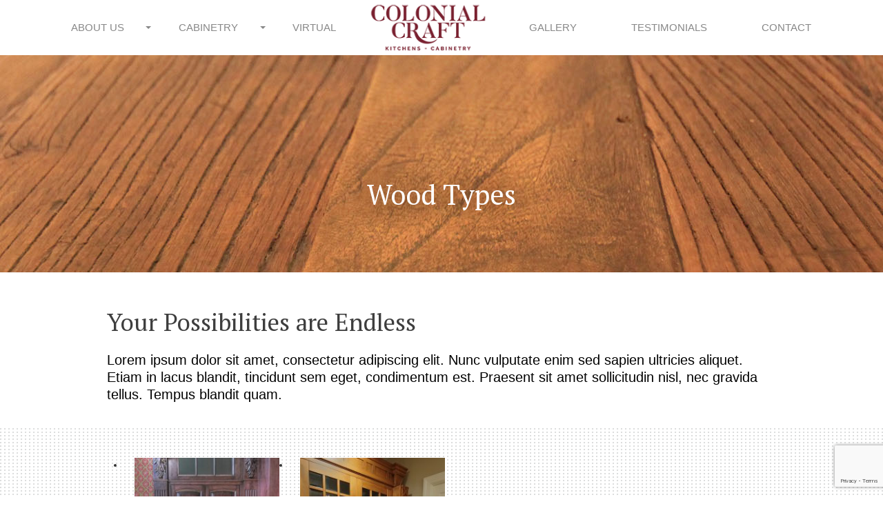

--- FILE ---
content_type: text/html; charset=UTF-8
request_url: https://colonialcraftkitchens.com/product-category/wood-types/
body_size: 7777
content:

<!DOCTYPE html>
<html lang="en-US" class="no-js">
<head>
<meta charset="UTF-8">
    <meta name="viewport" content="width=device-width, initial-scale=1, maximum-scale=1">
    <link rel="profile" href="https://gmpg.org/xfn/11">
    <link rel="pingback" href="https://colonialcraftkitchens.com/xmlrpc.php">
    <link href='https://fonts.googleapis.com/css?family=Source+Sans+Pro:400,300,600,700,400italic' rel='stylesheet' type='text/css'>
    <link href='https://fonts.googleapis.com/css?family=PT+Serif:400,400italic,700,700italic' rel='stylesheet' type='text/css'>
    <link href='https://fonts.googleapis.com/css?family=PT+Serif:400,700' rel='stylesheet' type='text/css'>
    <link href='https://fonts.googleapis.com/css?family=Rouge+Script' rel='stylesheet' type='text/css'>
    <!--[if lt IE 9]>
    <script src="/js/html5.js"></script>
    <![endif]-->
    <meta name='robots' content='index, follow, max-video-preview:-1, max-snippet:-1, max-image-preview:large' />

	<!-- This site is optimized with the Yoast SEO plugin v19.7.1 - https://yoast.com/wordpress/plugins/seo/ -->
	<title>Wood Types Archives - Colonial Craft Kitchens</title>
	<link rel="canonical" href="https://colonialcraftkitchens.com/product-category/wood-types/" />
	<meta property="og:locale" content="en_US" />
	<meta property="og:type" content="article" />
	<meta property="og:title" content="Wood Types Archives - Colonial Craft Kitchens" />
	<meta property="og:url" content="https://colonialcraftkitchens.com/product-category/wood-types/" />
	<meta property="og:site_name" content="Colonial Craft Kitchens" />
	<meta name="twitter:card" content="summary" />
	<meta name="twitter:site" content="@ColonialCraft" />
	<script type="application/ld+json" class="yoast-schema-graph">{"@context":"https://schema.org","@graph":[{"@type":"CollectionPage","@id":"https://colonialcraftkitchens.com/product-category/wood-types/","url":"https://colonialcraftkitchens.com/product-category/wood-types/","name":"Wood Types Archives - Colonial Craft Kitchens","isPartOf":{"@id":"https://colonialcraftkitchens.com/#website"},"primaryImageOfPage":{"@id":"https://colonialcraftkitchens.com/product-category/wood-types/#primaryimage"},"image":{"@id":"https://colonialcraftkitchens.com/product-category/wood-types/#primaryimage"},"thumbnailUrl":"https://colonialcraftkitchens.com/wp-content/uploads/2016/08/IMG_0043.jpg","breadcrumb":{"@id":"https://colonialcraftkitchens.com/product-category/wood-types/#breadcrumb"},"inLanguage":"en-US"},{"@type":"ImageObject","inLanguage":"en-US","@id":"https://colonialcraftkitchens.com/product-category/wood-types/#primaryimage","url":"https://colonialcraftkitchens.com/wp-content/uploads/2016/08/IMG_0043.jpg","contentUrl":"https://colonialcraftkitchens.com/wp-content/uploads/2016/08/IMG_0043.jpg","width":1536,"height":2493,"caption":"Test caption for stains."},{"@type":"BreadcrumbList","@id":"https://colonialcraftkitchens.com/product-category/wood-types/#breadcrumb","itemListElement":[{"@type":"ListItem","position":1,"name":"Home","item":"https://colonialcraftkitchens.com/"},{"@type":"ListItem","position":2,"name":"Wood Types"}]},{"@type":"WebSite","@id":"https://colonialcraftkitchens.com/#website","url":"https://colonialcraftkitchens.com/","name":"Colonial Craft Kitchens","description":"","potentialAction":[{"@type":"SearchAction","target":{"@type":"EntryPoint","urlTemplate":"https://colonialcraftkitchens.com/?s={search_term_string}"},"query-input":"required name=search_term_string"}],"inLanguage":"en-US"}]}</script>
	<!-- / Yoast SEO plugin. -->


<link rel='dns-prefetch' href='//ws.sharethis.com' />
<link rel='dns-prefetch' href='//www.google.com' />
<link rel="alternate" type="application/rss+xml" title="Colonial Craft Kitchens &raquo; Wood Types Product Category Feed" href="https://colonialcraftkitchens.com/product-category/wood-types/feed/" />
<script type="text/javascript">
window._wpemojiSettings = {"baseUrl":"https:\/\/s.w.org\/images\/core\/emoji\/14.0.0\/72x72\/","ext":".png","svgUrl":"https:\/\/s.w.org\/images\/core\/emoji\/14.0.0\/svg\/","svgExt":".svg","source":{"concatemoji":"https:\/\/colonialcraftkitchens.com\/wp-includes\/js\/wp-emoji-release.min.js?ver=6.2.6"}};
/*! This file is auto-generated */
!function(e,a,t){var n,r,o,i=a.createElement("canvas"),p=i.getContext&&i.getContext("2d");function s(e,t){p.clearRect(0,0,i.width,i.height),p.fillText(e,0,0);e=i.toDataURL();return p.clearRect(0,0,i.width,i.height),p.fillText(t,0,0),e===i.toDataURL()}function c(e){var t=a.createElement("script");t.src=e,t.defer=t.type="text/javascript",a.getElementsByTagName("head")[0].appendChild(t)}for(o=Array("flag","emoji"),t.supports={everything:!0,everythingExceptFlag:!0},r=0;r<o.length;r++)t.supports[o[r]]=function(e){if(p&&p.fillText)switch(p.textBaseline="top",p.font="600 32px Arial",e){case"flag":return s("\ud83c\udff3\ufe0f\u200d\u26a7\ufe0f","\ud83c\udff3\ufe0f\u200b\u26a7\ufe0f")?!1:!s("\ud83c\uddfa\ud83c\uddf3","\ud83c\uddfa\u200b\ud83c\uddf3")&&!s("\ud83c\udff4\udb40\udc67\udb40\udc62\udb40\udc65\udb40\udc6e\udb40\udc67\udb40\udc7f","\ud83c\udff4\u200b\udb40\udc67\u200b\udb40\udc62\u200b\udb40\udc65\u200b\udb40\udc6e\u200b\udb40\udc67\u200b\udb40\udc7f");case"emoji":return!s("\ud83e\udef1\ud83c\udffb\u200d\ud83e\udef2\ud83c\udfff","\ud83e\udef1\ud83c\udffb\u200b\ud83e\udef2\ud83c\udfff")}return!1}(o[r]),t.supports.everything=t.supports.everything&&t.supports[o[r]],"flag"!==o[r]&&(t.supports.everythingExceptFlag=t.supports.everythingExceptFlag&&t.supports[o[r]]);t.supports.everythingExceptFlag=t.supports.everythingExceptFlag&&!t.supports.flag,t.DOMReady=!1,t.readyCallback=function(){t.DOMReady=!0},t.supports.everything||(n=function(){t.readyCallback()},a.addEventListener?(a.addEventListener("DOMContentLoaded",n,!1),e.addEventListener("load",n,!1)):(e.attachEvent("onload",n),a.attachEvent("onreadystatechange",function(){"complete"===a.readyState&&t.readyCallback()})),(e=t.source||{}).concatemoji?c(e.concatemoji):e.wpemoji&&e.twemoji&&(c(e.twemoji),c(e.wpemoji)))}(window,document,window._wpemojiSettings);
</script>
<style type="text/css">
img.wp-smiley,
img.emoji {
	display: inline !important;
	border: none !important;
	box-shadow: none !important;
	height: 1em !important;
	width: 1em !important;
	margin: 0 0.07em !important;
	vertical-align: -0.1em !important;
	background: none !important;
	padding: 0 !important;
}
</style>
	<link rel='stylesheet' id='animate-plugin-css' href='https://colonialcraftkitchens.com/wp-content/plugins/animate/stylesheets/app.css?ver=0.5' type='text/css' media='all' />
<link rel='stylesheet' id='wp-block-library-css' href='https://colonialcraftkitchens.com/wp-includes/css/dist/block-library/style.min.css?ver=6.2.6' type='text/css' media='all' />
<link rel='stylesheet' id='classic-theme-styles-css' href='https://colonialcraftkitchens.com/wp-includes/css/classic-themes.min.css?ver=6.2.6' type='text/css' media='all' />
<style id='global-styles-inline-css' type='text/css'>
body{--wp--preset--color--black: #000000;--wp--preset--color--cyan-bluish-gray: #abb8c3;--wp--preset--color--white: #ffffff;--wp--preset--color--pale-pink: #f78da7;--wp--preset--color--vivid-red: #cf2e2e;--wp--preset--color--luminous-vivid-orange: #ff6900;--wp--preset--color--luminous-vivid-amber: #fcb900;--wp--preset--color--light-green-cyan: #7bdcb5;--wp--preset--color--vivid-green-cyan: #00d084;--wp--preset--color--pale-cyan-blue: #8ed1fc;--wp--preset--color--vivid-cyan-blue: #0693e3;--wp--preset--color--vivid-purple: #9b51e0;--wp--preset--gradient--vivid-cyan-blue-to-vivid-purple: linear-gradient(135deg,rgba(6,147,227,1) 0%,rgb(155,81,224) 100%);--wp--preset--gradient--light-green-cyan-to-vivid-green-cyan: linear-gradient(135deg,rgb(122,220,180) 0%,rgb(0,208,130) 100%);--wp--preset--gradient--luminous-vivid-amber-to-luminous-vivid-orange: linear-gradient(135deg,rgba(252,185,0,1) 0%,rgba(255,105,0,1) 100%);--wp--preset--gradient--luminous-vivid-orange-to-vivid-red: linear-gradient(135deg,rgba(255,105,0,1) 0%,rgb(207,46,46) 100%);--wp--preset--gradient--very-light-gray-to-cyan-bluish-gray: linear-gradient(135deg,rgb(238,238,238) 0%,rgb(169,184,195) 100%);--wp--preset--gradient--cool-to-warm-spectrum: linear-gradient(135deg,rgb(74,234,220) 0%,rgb(151,120,209) 20%,rgb(207,42,186) 40%,rgb(238,44,130) 60%,rgb(251,105,98) 80%,rgb(254,248,76) 100%);--wp--preset--gradient--blush-light-purple: linear-gradient(135deg,rgb(255,206,236) 0%,rgb(152,150,240) 100%);--wp--preset--gradient--blush-bordeaux: linear-gradient(135deg,rgb(254,205,165) 0%,rgb(254,45,45) 50%,rgb(107,0,62) 100%);--wp--preset--gradient--luminous-dusk: linear-gradient(135deg,rgb(255,203,112) 0%,rgb(199,81,192) 50%,rgb(65,88,208) 100%);--wp--preset--gradient--pale-ocean: linear-gradient(135deg,rgb(255,245,203) 0%,rgb(182,227,212) 50%,rgb(51,167,181) 100%);--wp--preset--gradient--electric-grass: linear-gradient(135deg,rgb(202,248,128) 0%,rgb(113,206,126) 100%);--wp--preset--gradient--midnight: linear-gradient(135deg,rgb(2,3,129) 0%,rgb(40,116,252) 100%);--wp--preset--duotone--dark-grayscale: url('#wp-duotone-dark-grayscale');--wp--preset--duotone--grayscale: url('#wp-duotone-grayscale');--wp--preset--duotone--purple-yellow: url('#wp-duotone-purple-yellow');--wp--preset--duotone--blue-red: url('#wp-duotone-blue-red');--wp--preset--duotone--midnight: url('#wp-duotone-midnight');--wp--preset--duotone--magenta-yellow: url('#wp-duotone-magenta-yellow');--wp--preset--duotone--purple-green: url('#wp-duotone-purple-green');--wp--preset--duotone--blue-orange: url('#wp-duotone-blue-orange');--wp--preset--font-size--small: 13px;--wp--preset--font-size--medium: 20px;--wp--preset--font-size--large: 36px;--wp--preset--font-size--x-large: 42px;--wp--preset--spacing--20: 0.44rem;--wp--preset--spacing--30: 0.67rem;--wp--preset--spacing--40: 1rem;--wp--preset--spacing--50: 1.5rem;--wp--preset--spacing--60: 2.25rem;--wp--preset--spacing--70: 3.38rem;--wp--preset--spacing--80: 5.06rem;--wp--preset--shadow--natural: 6px 6px 9px rgba(0, 0, 0, 0.2);--wp--preset--shadow--deep: 12px 12px 50px rgba(0, 0, 0, 0.4);--wp--preset--shadow--sharp: 6px 6px 0px rgba(0, 0, 0, 0.2);--wp--preset--shadow--outlined: 6px 6px 0px -3px rgba(255, 255, 255, 1), 6px 6px rgba(0, 0, 0, 1);--wp--preset--shadow--crisp: 6px 6px 0px rgba(0, 0, 0, 1);}:where(.is-layout-flex){gap: 0.5em;}body .is-layout-flow > .alignleft{float: left;margin-inline-start: 0;margin-inline-end: 2em;}body .is-layout-flow > .alignright{float: right;margin-inline-start: 2em;margin-inline-end: 0;}body .is-layout-flow > .aligncenter{margin-left: auto !important;margin-right: auto !important;}body .is-layout-constrained > .alignleft{float: left;margin-inline-start: 0;margin-inline-end: 2em;}body .is-layout-constrained > .alignright{float: right;margin-inline-start: 2em;margin-inline-end: 0;}body .is-layout-constrained > .aligncenter{margin-left: auto !important;margin-right: auto !important;}body .is-layout-constrained > :where(:not(.alignleft):not(.alignright):not(.alignfull)){max-width: var(--wp--style--global--content-size);margin-left: auto !important;margin-right: auto !important;}body .is-layout-constrained > .alignwide{max-width: var(--wp--style--global--wide-size);}body .is-layout-flex{display: flex;}body .is-layout-flex{flex-wrap: wrap;align-items: center;}body .is-layout-flex > *{margin: 0;}:where(.wp-block-columns.is-layout-flex){gap: 2em;}.has-black-color{color: var(--wp--preset--color--black) !important;}.has-cyan-bluish-gray-color{color: var(--wp--preset--color--cyan-bluish-gray) !important;}.has-white-color{color: var(--wp--preset--color--white) !important;}.has-pale-pink-color{color: var(--wp--preset--color--pale-pink) !important;}.has-vivid-red-color{color: var(--wp--preset--color--vivid-red) !important;}.has-luminous-vivid-orange-color{color: var(--wp--preset--color--luminous-vivid-orange) !important;}.has-luminous-vivid-amber-color{color: var(--wp--preset--color--luminous-vivid-amber) !important;}.has-light-green-cyan-color{color: var(--wp--preset--color--light-green-cyan) !important;}.has-vivid-green-cyan-color{color: var(--wp--preset--color--vivid-green-cyan) !important;}.has-pale-cyan-blue-color{color: var(--wp--preset--color--pale-cyan-blue) !important;}.has-vivid-cyan-blue-color{color: var(--wp--preset--color--vivid-cyan-blue) !important;}.has-vivid-purple-color{color: var(--wp--preset--color--vivid-purple) !important;}.has-black-background-color{background-color: var(--wp--preset--color--black) !important;}.has-cyan-bluish-gray-background-color{background-color: var(--wp--preset--color--cyan-bluish-gray) !important;}.has-white-background-color{background-color: var(--wp--preset--color--white) !important;}.has-pale-pink-background-color{background-color: var(--wp--preset--color--pale-pink) !important;}.has-vivid-red-background-color{background-color: var(--wp--preset--color--vivid-red) !important;}.has-luminous-vivid-orange-background-color{background-color: var(--wp--preset--color--luminous-vivid-orange) !important;}.has-luminous-vivid-amber-background-color{background-color: var(--wp--preset--color--luminous-vivid-amber) !important;}.has-light-green-cyan-background-color{background-color: var(--wp--preset--color--light-green-cyan) !important;}.has-vivid-green-cyan-background-color{background-color: var(--wp--preset--color--vivid-green-cyan) !important;}.has-pale-cyan-blue-background-color{background-color: var(--wp--preset--color--pale-cyan-blue) !important;}.has-vivid-cyan-blue-background-color{background-color: var(--wp--preset--color--vivid-cyan-blue) !important;}.has-vivid-purple-background-color{background-color: var(--wp--preset--color--vivid-purple) !important;}.has-black-border-color{border-color: var(--wp--preset--color--black) !important;}.has-cyan-bluish-gray-border-color{border-color: var(--wp--preset--color--cyan-bluish-gray) !important;}.has-white-border-color{border-color: var(--wp--preset--color--white) !important;}.has-pale-pink-border-color{border-color: var(--wp--preset--color--pale-pink) !important;}.has-vivid-red-border-color{border-color: var(--wp--preset--color--vivid-red) !important;}.has-luminous-vivid-orange-border-color{border-color: var(--wp--preset--color--luminous-vivid-orange) !important;}.has-luminous-vivid-amber-border-color{border-color: var(--wp--preset--color--luminous-vivid-amber) !important;}.has-light-green-cyan-border-color{border-color: var(--wp--preset--color--light-green-cyan) !important;}.has-vivid-green-cyan-border-color{border-color: var(--wp--preset--color--vivid-green-cyan) !important;}.has-pale-cyan-blue-border-color{border-color: var(--wp--preset--color--pale-cyan-blue) !important;}.has-vivid-cyan-blue-border-color{border-color: var(--wp--preset--color--vivid-cyan-blue) !important;}.has-vivid-purple-border-color{border-color: var(--wp--preset--color--vivid-purple) !important;}.has-vivid-cyan-blue-to-vivid-purple-gradient-background{background: var(--wp--preset--gradient--vivid-cyan-blue-to-vivid-purple) !important;}.has-light-green-cyan-to-vivid-green-cyan-gradient-background{background: var(--wp--preset--gradient--light-green-cyan-to-vivid-green-cyan) !important;}.has-luminous-vivid-amber-to-luminous-vivid-orange-gradient-background{background: var(--wp--preset--gradient--luminous-vivid-amber-to-luminous-vivid-orange) !important;}.has-luminous-vivid-orange-to-vivid-red-gradient-background{background: var(--wp--preset--gradient--luminous-vivid-orange-to-vivid-red) !important;}.has-very-light-gray-to-cyan-bluish-gray-gradient-background{background: var(--wp--preset--gradient--very-light-gray-to-cyan-bluish-gray) !important;}.has-cool-to-warm-spectrum-gradient-background{background: var(--wp--preset--gradient--cool-to-warm-spectrum) !important;}.has-blush-light-purple-gradient-background{background: var(--wp--preset--gradient--blush-light-purple) !important;}.has-blush-bordeaux-gradient-background{background: var(--wp--preset--gradient--blush-bordeaux) !important;}.has-luminous-dusk-gradient-background{background: var(--wp--preset--gradient--luminous-dusk) !important;}.has-pale-ocean-gradient-background{background: var(--wp--preset--gradient--pale-ocean) !important;}.has-electric-grass-gradient-background{background: var(--wp--preset--gradient--electric-grass) !important;}.has-midnight-gradient-background{background: var(--wp--preset--gradient--midnight) !important;}.has-small-font-size{font-size: var(--wp--preset--font-size--small) !important;}.has-medium-font-size{font-size: var(--wp--preset--font-size--medium) !important;}.has-large-font-size{font-size: var(--wp--preset--font-size--large) !important;}.has-x-large-font-size{font-size: var(--wp--preset--font-size--x-large) !important;}
.wp-block-navigation a:where(:not(.wp-element-button)){color: inherit;}
:where(.wp-block-columns.is-layout-flex){gap: 2em;}
.wp-block-pullquote{font-size: 1.5em;line-height: 1.6;}
</style>
<link rel='stylesheet' id='gravity-bootstrap-css' href='https://colonialcraftkitchens.com/wp-content/plugins/gravity-forms-bootstrap-3-style/gravity-forms-bootstrap.css?ver=1.0' type='text/css' media='all' />
<link rel='stylesheet' id='theme-bootstrap-css-css' href='https://colonialcraftkitchens.com/wp-content/themes/colonial-crafts/css/bootstrap.css?ver=6.2.6' type='text/css' media='all' />
<link rel='stylesheet' id='theme-style-css' href='https://colonialcraftkitchens.com/wp-content/themes/colonial-crafts/style.css?ver=2.1.5' type='text/css' media='all' />
<link rel='stylesheet' id='theme-font-css-css' href='https://colonialcraftkitchens.com/wp-content/themes/colonial-crafts/css/font-awesome.css?ver=6.2.6' type='text/css' media='all' />
<link rel='stylesheet' id='theme-slick-css-css' href='https://colonialcraftkitchens.com/wp-content/themes/colonial-crafts/css/slick.css?ver=6.2.6' type='text/css' media='all' />
<link rel='stylesheet' id='theme-animate-css-css' href='https://colonialcraftkitchens.com/wp-content/themes/colonial-crafts/css/animate.css?ver=6.2.6' type='text/css' media='all' />
<link rel='stylesheet' id='theme-dev-css-css' href='https://colonialcraftkitchens.com/wp-content/themes/colonial-crafts/css/dev.css?ver=6.2.6' type='text/css' media='all' />
<link rel='stylesheet' id='theme-hover-css-css' href='https://colonialcraftkitchens.com/wp-content/themes/colonial-crafts/css/hover.css?ver=6.2.6' type='text/css' media='all' />
<link rel='stylesheet' id='wpbgallery-blueimp-css' href='https://colonialcraftkitchens.com/wp-content/plugins/wp-bootstrap-gallery/css/blueimp-gallery.min.css?ver=6.2.6' type='text/css' media='all' />
<link rel='stylesheet' id='wpbgallery-gallery-css' href='https://colonialcraftkitchens.com/wp-content/plugins/wp-bootstrap-gallery/css/bootstrap-image-gallery.min.css?ver=6.2.6' type='text/css' media='all' />
<link rel='stylesheet' id='wpbgallery-style-css' href='https://colonialcraftkitchens.com/wp-content/plugins/wp-bootstrap-gallery/css/wpbgallery.css?ver=6.2.6' type='text/css' media='all' />
<script type='text/javascript' src='https://colonialcraftkitchens.com/wp-includes/js/jquery/jquery.min.js?ver=3.6.4' id='jquery-core-js'></script>
<script type='text/javascript' src='https://colonialcraftkitchens.com/wp-includes/js/jquery/jquery-migrate.min.js?ver=3.4.0' id='jquery-migrate-js'></script>
<script id='st_insights_js' type='text/javascript' src='https://ws.sharethis.com/button/st_insights.js?publisher=4d48b7c5-0ae3-43d4-bfbe-3ff8c17a8ae6&#038;product=simpleshare&#038;ver=8.4.6' id='ssba-sharethis-js'></script>
<script type='text/javascript' src='https://colonialcraftkitchens.com/wp-content/plugins/wp-bootstrap-gallery/js/jquery.blueimp-gallery.min.js?ver=6.2.6' id='wpbgallery-blueimp-js-js'></script>
<script type='text/javascript' src='https://colonialcraftkitchens.com/wp-content/plugins/wp-bootstrap-gallery/js/bootstrap-image-gallery.min.js?ver=6.2.6' id='wpbgallery-gallery-js-js'></script>
<script type='text/javascript' src='https://colonialcraftkitchens.com/wp-content/plugins/wp-bootstrap-gallery/js/wpbgallery.js?ver=6.2.6' id='wpbgallery-scripts-js'></script>
<link rel="https://api.w.org/" href="https://colonialcraftkitchens.com/wp-json/" /><link rel="EditURI" type="application/rsd+xml" title="RSD" href="https://colonialcraftkitchens.com/xmlrpc.php?rsd" />
<link rel="wlwmanifest" type="application/wlwmanifest+xml" href="https://colonialcraftkitchens.com/wp-includes/wlwmanifest.xml" />
<meta name="generator" content="WordPress 6.2.6" />
<style type="text/css" id="animate-plugin-header-css"></style></head>
<body class="archive tax-product-category term-wood-types term-7">
<!--Header Start Here-->
<header>
    <div class="container">
    <!--Brand Logo-->
    <a href="https://colonialcraftkitchens.com" style="background-color: rgb(300, 300, 300);"class="logo"><img src="https://colonialcraftkitchens.com/wp-content/themes/colonial-crafts/images/logo_neww-compressed.png" alt="logo"></a>
            <!--Nav-->
    <nav class="navbar navbar-default navbar-fixed-top navbar-main">
        <div class="container">
            <div class="navbar-header">
                <button type="button" class="navbar-toggle collapsed" data-toggle="collapse" data-target="#mainmenu" aria-expanded="false" aria-controls="navbar">
                    <span class="sr-only">Toggle navigation</span>
                    <span class="icon-bar"></span>
                    <span class="icon-bar"></span>
                    <span class="icon-bar"></span>
                </button>
                            </div>
            <div id="mainmenu" class="navbar-collapse collapse">
                <ul id="menu-header-menu" class="nav navbar-nav"><li id="menu-item-391" class="menu-item menu-item-type-custom menu-item-object-custom menu-item-has-children menu-item-391 dropdown"><a title="About Us" href="#" data-toggle="dropdown" data-hover="dropdown" class="dropdown-toggle" role="button" aria-haspopup="true" aria-expanded="false">About Us <span class="caret"></span></a>
<ul role="menu" class="sub-menu collapse dropdown-menu">
	<li id="menu-item-392" class="menu-item menu-item-type-post_type menu-item-object-page menu-item-392"><a title="About Us" href="https://colonialcraftkitchens.com/about-us/">About Us</a></li>
	<li id="menu-item-394" class="menu-item menu-item-type-post_type menu-item-object-page menu-item-394"><a title="Our Process" href="https://colonialcraftkitchens.com/about-us/our-process/">Our Process</a></li>
	<li id="menu-item-716" class="menu-item menu-item-type-post_type menu-item-object-page menu-item-716"><a title="Our History" href="https://colonialcraftkitchens.com/about-us/our-history/">Our History</a></li>
</ul>
</li>
<li id="menu-item-396" class="menu-item menu-item-type-custom menu-item-object-custom menu-item-has-children menu-item-396 dropdown"><a title="Cabinetry" href="#" data-toggle="dropdown" data-hover="dropdown" class="dropdown-toggle" role="button" aria-haspopup="true" aria-expanded="false">Cabinetry <span class="caret"></span></a>
<ul role="menu" class="sub-menu collapse dropdown-menu">
	<li id="menu-item-397" class="menu-item menu-item-type-post_type menu-item-object-page menu-item-397"><a title="Custom Cabinetry" href="https://colonialcraftkitchens.com/cabinetry/">Custom Cabinetry</a></li>
	<li id="menu-item-398" class="menu-item menu-item-type-post_type menu-item-object-page menu-item-398"><a title="Cabinet Lines" href="https://colonialcraftkitchens.com/cabinetry/cabinet-lines/">Cabinet Lines</a></li>
	<li id="menu-item-400" class="menu-item menu-item-type-post_type menu-item-object-page menu-item-400"><a title="Manufacturing" href="https://colonialcraftkitchens.com/cabinetry/manufacturing/">Manufacturing</a></li>
	<li id="menu-item-401" class="menu-item menu-item-type-post_type menu-item-object-page menu-item-401"><a title="Installation" href="https://colonialcraftkitchens.com/cabinetry/installation/">Installation</a></li>
	<li id="menu-item-402" class="menu-item menu-item-type-post_type menu-item-object-page menu-item-402"><a title="Remodeling" href="https://colonialcraftkitchens.com/cabinetry/remodeling/">Remodeling</a></li>
	<li id="menu-item-403" class="margin-right-30px menu-item menu-item-type-post_type menu-item-object-page menu-item-403"><a title="Hideaways" href="https://colonialcraftkitchens.com/cabinetry-product/hideaways/">Hideaways</a></li>
</ul>
</li>
<li id="menu-item-715" class="menu-item menu-item-type-post_type menu-item-object-page menu-item-715"><a title="Virtual" href="https://colonialcraftkitchens.com/virtual-design-consultation/">Virtual</a></li>
<li id="menu-item-30" class="blank menu-item menu-item-type-custom menu-item-object-custom">&nbsp;</li><li id="menu-item-404" class="menu-item menu-item-type-post_type menu-item-object-page menu-item-404"><a title="Gallery" href="https://colonialcraftkitchens.com/gallery/">Gallery</a></li>
<li id="menu-item-714" class="menu-item menu-item-type-post_type menu-item-object-page menu-item-714"><a title="Testimonials" href="https://colonialcraftkitchens.com/testimonials/">Testimonials</a></li>
<li id="menu-item-406" class="menu-item menu-item-type-post_type menu-item-object-page menu-item-406"><a title="Contact" href="https://colonialcraftkitchens.com/contact/">Contact</a></li>
</ul>
            </div><!--/.nav-collapse -->
        </div>
    </nav><!-- #site-navigation -->
        <!--Nav Close-->
    </div>
</header>
<!--Header Close Here-->
<!--Banner Start Here-->
<div class="inner_banner">
                  <img src="https://colonialcraftkitchens.com/wp-content/uploads/2016/08/wood-types-header.jpg" class="imgbg" alt="banner">
         <div class="container">
        <div class="caption">
            <h2>Wood Types</h2>
        </div>
    </div>
</div>
<!--Banner Close Here-->

<!--Content Area-->

<div class="container">
    <div class="about_product animated">
       <h2>Your Possibilities are Endless</h2><p>Lorem ipsum dolor sit amet, consectetur adipiscing elit. Nunc vulputate enim sed sapien ultricies aliquet. Etiam in lacus blandit, tincidunt sem eget, condimentum est. Praesent sit amet sollicitudin nisl, nec gravida tellus. Tempus blandit quam.</p>    </div>
</div>

<div class="frame_wrap">
    <div class="container">
        <div class="wood_types animated">
            <ul class="row clearfix">
                                                    <li class="col-lg-3 col-md-6 col-sm-6 col-xs-12">
                                        <div class="gallery_img white-font">
                                            <img width="220" height="307" src="https://colonialcraftkitchens.com/wp-content/uploads/2016/08/IMG_0043-220x307.jpg" class="attachment-product_image size-product_image wp-post-image" alt="" decoding="async" loading="lazy" />                                            <div class="gallery_caption">
                                                <h3>
                                                    Redwood                                                </h3>
                                                <p>Test description for redwood wood type.</p>
                                            </div>
                                        </div>
                                    </li>                                    <li class="col-lg-3 col-md-6 col-sm-6 col-xs-12">
                                        <div class="gallery_img white-font">
                                            <img width="220" height="307" src="https://colonialcraftkitchens.com/wp-content/uploads/2016/08/IMG_0185-220x307.jpg" class="attachment-product_image size-product_image wp-post-image" alt="" decoding="async" loading="lazy" />                                            <div class="gallery_caption">
                                                <h3>
                                                    Oak                                                </h3>
                                                <p>Test oak product</p>
                                            </div>
                                        </div>
                                    </li>            </ul>
        </div>
                                <!--<h2></h2>
                        <div class="wood_types animated">
                        <ul class="row clearfix">-->                               <!--<li class="col-lg-3 col-md-6 col-sm-6 col-xs-12">
                                    <div class="wood_img">-->
                                                                                <!--<div class="overlay">
                                            <h3></h3>
                                                                                    </div>
                                    </div>
                                </li>-->                        <!--</ul>
                    </div> -->    </div>
</div>

<div class="testimonail_wrap">
    <div class="container">
        <div class="h-testi">
                        <ul class="row clearfix list-unstyled">
                                            <li class="col-lg-4 col-md-4 col-sm-6 col-xs-12 animated">
                                <div class="box">
                                    <p>“Everyone at Colonial Craft Kitchens are very nice to work with. They are very clean and neat about their work. They work with you to make sure that you are very satisfied before they complete the job. Everyone that comes to our house loves what has been done to our home! Great Job and many thanks to all of you at Colonial Craft Kitchens!”</p>
                                    <div class="author">
                                        <strong>Daryll &#038; Kay</strong>
                                        <strong><p>Palmyra, Pennsylvania</p>
</strong>
                                    </div>
                                </div>
                            </li>                             <li class="col-lg-4 col-md-4 col-sm-6 col-xs-12 animated">
                                <div class="box">
                                    <p>“When our kitchen contractor first met with us, he questioned as to what we most wanted highlighted in our new room. We both responded the same, “cabinets.” Our contractor then recommended Colonial Craft Kitchens to us. Wow! Talk about an excellent company. The owner, Jerry, met us in our home to see what we had in mind and offer us options. In response to one of our questions, Jerry said, “No job is too small for us.” Right then, we knew we would enjoy this experience. </p>
<p>Then we met with Judy who listened to our requests and drew up an amazing plan for us. She was open to any possible changes we discussed while we still maintained her initial plan. Then the men who worked on the cabinets – what professionals. The work was exquisite. The craftsmanship was superb. The eye for detail was outstanding. We will highly recommend Colonial Craft Kitchens to all who admire our beautiful new kitchen. Everyone loves it!”</p>
                                    <div class="author">
                                        <strong>Ed &#038; Mary Jane</strong>
                                        <strong><p>Harrisburg, Pennsylvania</p>
</strong>
                                    </div>
                                </div>
                            </li>                             <li class="col-lg-4 col-md-4 col-sm-6 col-xs-12 animated">
                                <div class="box">
                                    <p>“We hired Colonial Craft to redesign our kitchen as part of a whole house renovation. We were so impressed with the quality of their product and the design ideas they proposed that we had them provide new cabinetry for the entire house including bathroom cabinetry, built-in television centers for our master bedroom and family room, and a hideaway unit. We worked with Nora on the design and we were incredibly happy with the process.</p>
<p> <a href="https://colonialcraftkitchens.com/testimonial/c-t/#more-263" class="more-link"><span aria-label="Continue reading C &#038; T">(more&hellip;)</span></a></p>
                                    <div class="author">
                                        <strong>C &#038; T</strong>
                                        <strong><p>Mechanicsburg, Pennsylvania</p>
</strong>
                                    </div>
                                </div>
                            </li>             </ul>
                    </div>
    </div>
</div>
        <div class="contact_wrap animated">
        <div class="container">
            <div class="row clearfix">
                <div class="col-lg-9 col-md-9 col-sm-9 col-xs-12">
                    <p>Have a question for us? We’d be happy to help you out.</p>
                </div>
                <div class="col-lg-3 col-md-3 col-sm-3 col-xs-12">
                    <div class="action text-center">
                        <a href="/contact/"  class="btn hvr-bounce-to-bottom">Contact Us</a>
                    </div>
                </div>
            </div>
        </div>
    </div>


<!--Content Close-->


<!--Footer Start-->
<footer>
  <div class="container">
      <div class="footer">
          <div class="row clearfix">
              <div class="col-lg-5 col-md-5 col-sm-5 col-xs-12">
                  <div class="row clearfix">
                      <div class="col-lg-5 col-md-5 col-sm-5 col-xs-12 footer_logo">
                            <a style="margin-top:45px;"href="https://colonialcraftkitchens.com"><img style="margin-top:45px;" src="https://colonialcraftkitchens.com/wp-content/themes/colonial-crafts/images/logo_white.png" alt="footer-logo"></a>
                        </div>
                      <div class="col-lg-7 col-md-7 col-sm-12 col-xs-12">
                                                  <address>
                                <strong>Colonial Craft Kitchens</strong>
344 West Main Street<br>
Annville, Pennsylvania 17003                            </address>
                                                  <address>
                                                                  <a href="tel:7178671145"><strong>P: (717) 867-1145</strong></a>
                                                                                                  <a href="mailto:info@colonialcraftkitchens.com">info@colonialcraftkitchens.com</a>
                                                            </address>
                        </div>
                    </div>
                </div>
              <div class="col-lg-7 col-md-7 col-sm-7 col-xs-12">
                  <div class="row clearfix">
                      <div class="col-lg-6 col-md-6 col-sm-6 col-xs-12 text-center">
                          <div class="social">
                                                        <a href="https://www.facebook.com/ColonialCraftKitchens" target="_blank">
                                <i class="fa fa-facebook"></i>
                              </a>
                                                                                  <a href="https://twitter.com/ColonialCraft" target="_blank">
                                <i class="fa fa-twitter"></i>
                              </a>
                                                                                  <a href="https://www.youtube.com/user/colonialcraft" target="_blank">
                                <i class="fa fa-youtube"></i>
                              </a>
                                                                                  <a href="https://www.linkedin.com/company/2561734?trk=tyah&trkInfo=clickedVertical%3Acompany%2CclickedEntityId%3A2561734%2Cidx%3A2-1-2%2CtarId%3A1471452504371%2Ctas%3Acolonial%20craft" target="_blank">
                                <i class="fa fa-linkedin"></i>
                              </a>
                                                      </div>
                            <div class="association_logo">
                              <a href="http://www.nkba.org/" target="_blank"><img src="https://colonialcraftkitchens.com/wp-content/themes/colonial-crafts/images/footer-logo-1.png" alt="association_logo" /></a>
                            </div>
                        </div>
                      <div class="col-lg-6 col-md-6 col-sm-6 col-xs-12 text-center">
                          <div class="made_by">
                              <img src="https://colonialcraftkitchens.com/wp-content/themes/colonial-crafts/images/footer-logo-2.png" alt="footer-logo">
                            </div>
								<div class="powered-by">
                                <p class="powered">Designed By:<a href="http://sharpinnovations.com"> Sharp Innovations</a></p>
                            </div>
                        </div>
                    </div>
                </div>
            </div>
        </div>
    </div>
</footer>
<!--Footer Close-->

<script type='text/javascript' src='https://colonialcraftkitchens.com/wp-content/plugins/animate/js/app.js?ver=0.5' id='animate-plugin-js'></script>
<script type='text/javascript' src='https://colonialcraftkitchens.com/wp-content/plugins/simple-share-buttons-adder/js/ssba.js?ver=1713454813' id='simple-share-buttons-adder-ssba-js'></script>
<script type='text/javascript' id='simple-share-buttons-adder-ssba-js-after'>
Main.boot( [] );
</script>
<script type='text/javascript' id='gforms_recaptcha_recaptcha-js-extra'>
/* <![CDATA[ */
var gforms_recaptcha_recaptcha_strings = {"site_key":"6LceZpccAAAAAL9yjX0CZrvGmJ02bTyuGxuiK_Bs","ajaxurl":"https:\/\/colonialcraftkitchens.com\/wp-admin\/admin-ajax.php","nonce":"5e537b94e9"};
/* ]]> */
</script>
<script type='text/javascript' src='https://www.google.com/recaptcha/api.js?render=6LceZpccAAAAAL9yjX0CZrvGmJ02bTyuGxuiK_Bs&#038;ver=1.2.0' id='gforms_recaptcha_recaptcha-js'></script>
<script type='text/javascript' src='https://colonialcraftkitchens.com/wp-content/themes/colonial-crafts/js/bootstrap.js?ver=6.2.6' id='theme-bootstrap-js-js'></script>
<script type='text/javascript' src='https://colonialcraftkitchens.com/wp-content/themes/colonial-crafts/js/bootstrap-hover-dropdown.min.js?ver=6.2.6' id='theme-bootstrap-hover-dropdown-js-js'></script>
<script type='text/javascript' src='https://colonialcraftkitchens.com/wp-content/themes/colonial-crafts/js/slick.min.js?ver=6.2.6' id='theme-slick-js-js'></script>
<script type='text/javascript' src='https://colonialcraftkitchens.com/wp-content/themes/colonial-crafts/js/waypoints.js?ver=6.2.6' id='theme-waypoints-js-js'></script>
<script type='text/javascript' src='https://colonialcraftkitchens.com/wp-content/themes/colonial-crafts/js/setting.js?ver=6.2.6' id='theme-setting-js-js'></script>
<script type='text/javascript' src='https://colonialcraftkitchens.com/wp-content/themes/colonial-crafts/js/google-analytics.js?ver=6.2.6' id='google-analytics-js-js'></script>
<script type='text/javascript'>
		/* <![CDATA[ */
                wow = new WOW(
                      {
                        boxClass:     'wow',      	// default wow
                        animateClass: 'animated',	// default animated
                        offset:       0,          	// default 0
                        mobile:       1,       			// default true
                        live:         1        			// default true
                      }
                    )
                    wow.init();
		/* ]]> */
                </script></body>
</html>

--- FILE ---
content_type: text/html; charset=utf-8
request_url: https://www.google.com/recaptcha/api2/anchor?ar=1&k=6LceZpccAAAAAL9yjX0CZrvGmJ02bTyuGxuiK_Bs&co=aHR0cHM6Ly9jb2xvbmlhbGNyYWZ0a2l0Y2hlbnMuY29tOjQ0Mw..&hl=en&v=N67nZn4AqZkNcbeMu4prBgzg&size=invisible&anchor-ms=20000&execute-ms=30000&cb=pewf3f5az0
body_size: 48852
content:
<!DOCTYPE HTML><html dir="ltr" lang="en"><head><meta http-equiv="Content-Type" content="text/html; charset=UTF-8">
<meta http-equiv="X-UA-Compatible" content="IE=edge">
<title>reCAPTCHA</title>
<style type="text/css">
/* cyrillic-ext */
@font-face {
  font-family: 'Roboto';
  font-style: normal;
  font-weight: 400;
  font-stretch: 100%;
  src: url(//fonts.gstatic.com/s/roboto/v48/KFO7CnqEu92Fr1ME7kSn66aGLdTylUAMa3GUBHMdazTgWw.woff2) format('woff2');
  unicode-range: U+0460-052F, U+1C80-1C8A, U+20B4, U+2DE0-2DFF, U+A640-A69F, U+FE2E-FE2F;
}
/* cyrillic */
@font-face {
  font-family: 'Roboto';
  font-style: normal;
  font-weight: 400;
  font-stretch: 100%;
  src: url(//fonts.gstatic.com/s/roboto/v48/KFO7CnqEu92Fr1ME7kSn66aGLdTylUAMa3iUBHMdazTgWw.woff2) format('woff2');
  unicode-range: U+0301, U+0400-045F, U+0490-0491, U+04B0-04B1, U+2116;
}
/* greek-ext */
@font-face {
  font-family: 'Roboto';
  font-style: normal;
  font-weight: 400;
  font-stretch: 100%;
  src: url(//fonts.gstatic.com/s/roboto/v48/KFO7CnqEu92Fr1ME7kSn66aGLdTylUAMa3CUBHMdazTgWw.woff2) format('woff2');
  unicode-range: U+1F00-1FFF;
}
/* greek */
@font-face {
  font-family: 'Roboto';
  font-style: normal;
  font-weight: 400;
  font-stretch: 100%;
  src: url(//fonts.gstatic.com/s/roboto/v48/KFO7CnqEu92Fr1ME7kSn66aGLdTylUAMa3-UBHMdazTgWw.woff2) format('woff2');
  unicode-range: U+0370-0377, U+037A-037F, U+0384-038A, U+038C, U+038E-03A1, U+03A3-03FF;
}
/* math */
@font-face {
  font-family: 'Roboto';
  font-style: normal;
  font-weight: 400;
  font-stretch: 100%;
  src: url(//fonts.gstatic.com/s/roboto/v48/KFO7CnqEu92Fr1ME7kSn66aGLdTylUAMawCUBHMdazTgWw.woff2) format('woff2');
  unicode-range: U+0302-0303, U+0305, U+0307-0308, U+0310, U+0312, U+0315, U+031A, U+0326-0327, U+032C, U+032F-0330, U+0332-0333, U+0338, U+033A, U+0346, U+034D, U+0391-03A1, U+03A3-03A9, U+03B1-03C9, U+03D1, U+03D5-03D6, U+03F0-03F1, U+03F4-03F5, U+2016-2017, U+2034-2038, U+203C, U+2040, U+2043, U+2047, U+2050, U+2057, U+205F, U+2070-2071, U+2074-208E, U+2090-209C, U+20D0-20DC, U+20E1, U+20E5-20EF, U+2100-2112, U+2114-2115, U+2117-2121, U+2123-214F, U+2190, U+2192, U+2194-21AE, U+21B0-21E5, U+21F1-21F2, U+21F4-2211, U+2213-2214, U+2216-22FF, U+2308-230B, U+2310, U+2319, U+231C-2321, U+2336-237A, U+237C, U+2395, U+239B-23B7, U+23D0, U+23DC-23E1, U+2474-2475, U+25AF, U+25B3, U+25B7, U+25BD, U+25C1, U+25CA, U+25CC, U+25FB, U+266D-266F, U+27C0-27FF, U+2900-2AFF, U+2B0E-2B11, U+2B30-2B4C, U+2BFE, U+3030, U+FF5B, U+FF5D, U+1D400-1D7FF, U+1EE00-1EEFF;
}
/* symbols */
@font-face {
  font-family: 'Roboto';
  font-style: normal;
  font-weight: 400;
  font-stretch: 100%;
  src: url(//fonts.gstatic.com/s/roboto/v48/KFO7CnqEu92Fr1ME7kSn66aGLdTylUAMaxKUBHMdazTgWw.woff2) format('woff2');
  unicode-range: U+0001-000C, U+000E-001F, U+007F-009F, U+20DD-20E0, U+20E2-20E4, U+2150-218F, U+2190, U+2192, U+2194-2199, U+21AF, U+21E6-21F0, U+21F3, U+2218-2219, U+2299, U+22C4-22C6, U+2300-243F, U+2440-244A, U+2460-24FF, U+25A0-27BF, U+2800-28FF, U+2921-2922, U+2981, U+29BF, U+29EB, U+2B00-2BFF, U+4DC0-4DFF, U+FFF9-FFFB, U+10140-1018E, U+10190-1019C, U+101A0, U+101D0-101FD, U+102E0-102FB, U+10E60-10E7E, U+1D2C0-1D2D3, U+1D2E0-1D37F, U+1F000-1F0FF, U+1F100-1F1AD, U+1F1E6-1F1FF, U+1F30D-1F30F, U+1F315, U+1F31C, U+1F31E, U+1F320-1F32C, U+1F336, U+1F378, U+1F37D, U+1F382, U+1F393-1F39F, U+1F3A7-1F3A8, U+1F3AC-1F3AF, U+1F3C2, U+1F3C4-1F3C6, U+1F3CA-1F3CE, U+1F3D4-1F3E0, U+1F3ED, U+1F3F1-1F3F3, U+1F3F5-1F3F7, U+1F408, U+1F415, U+1F41F, U+1F426, U+1F43F, U+1F441-1F442, U+1F444, U+1F446-1F449, U+1F44C-1F44E, U+1F453, U+1F46A, U+1F47D, U+1F4A3, U+1F4B0, U+1F4B3, U+1F4B9, U+1F4BB, U+1F4BF, U+1F4C8-1F4CB, U+1F4D6, U+1F4DA, U+1F4DF, U+1F4E3-1F4E6, U+1F4EA-1F4ED, U+1F4F7, U+1F4F9-1F4FB, U+1F4FD-1F4FE, U+1F503, U+1F507-1F50B, U+1F50D, U+1F512-1F513, U+1F53E-1F54A, U+1F54F-1F5FA, U+1F610, U+1F650-1F67F, U+1F687, U+1F68D, U+1F691, U+1F694, U+1F698, U+1F6AD, U+1F6B2, U+1F6B9-1F6BA, U+1F6BC, U+1F6C6-1F6CF, U+1F6D3-1F6D7, U+1F6E0-1F6EA, U+1F6F0-1F6F3, U+1F6F7-1F6FC, U+1F700-1F7FF, U+1F800-1F80B, U+1F810-1F847, U+1F850-1F859, U+1F860-1F887, U+1F890-1F8AD, U+1F8B0-1F8BB, U+1F8C0-1F8C1, U+1F900-1F90B, U+1F93B, U+1F946, U+1F984, U+1F996, U+1F9E9, U+1FA00-1FA6F, U+1FA70-1FA7C, U+1FA80-1FA89, U+1FA8F-1FAC6, U+1FACE-1FADC, U+1FADF-1FAE9, U+1FAF0-1FAF8, U+1FB00-1FBFF;
}
/* vietnamese */
@font-face {
  font-family: 'Roboto';
  font-style: normal;
  font-weight: 400;
  font-stretch: 100%;
  src: url(//fonts.gstatic.com/s/roboto/v48/KFO7CnqEu92Fr1ME7kSn66aGLdTylUAMa3OUBHMdazTgWw.woff2) format('woff2');
  unicode-range: U+0102-0103, U+0110-0111, U+0128-0129, U+0168-0169, U+01A0-01A1, U+01AF-01B0, U+0300-0301, U+0303-0304, U+0308-0309, U+0323, U+0329, U+1EA0-1EF9, U+20AB;
}
/* latin-ext */
@font-face {
  font-family: 'Roboto';
  font-style: normal;
  font-weight: 400;
  font-stretch: 100%;
  src: url(//fonts.gstatic.com/s/roboto/v48/KFO7CnqEu92Fr1ME7kSn66aGLdTylUAMa3KUBHMdazTgWw.woff2) format('woff2');
  unicode-range: U+0100-02BA, U+02BD-02C5, U+02C7-02CC, U+02CE-02D7, U+02DD-02FF, U+0304, U+0308, U+0329, U+1D00-1DBF, U+1E00-1E9F, U+1EF2-1EFF, U+2020, U+20A0-20AB, U+20AD-20C0, U+2113, U+2C60-2C7F, U+A720-A7FF;
}
/* latin */
@font-face {
  font-family: 'Roboto';
  font-style: normal;
  font-weight: 400;
  font-stretch: 100%;
  src: url(//fonts.gstatic.com/s/roboto/v48/KFO7CnqEu92Fr1ME7kSn66aGLdTylUAMa3yUBHMdazQ.woff2) format('woff2');
  unicode-range: U+0000-00FF, U+0131, U+0152-0153, U+02BB-02BC, U+02C6, U+02DA, U+02DC, U+0304, U+0308, U+0329, U+2000-206F, U+20AC, U+2122, U+2191, U+2193, U+2212, U+2215, U+FEFF, U+FFFD;
}
/* cyrillic-ext */
@font-face {
  font-family: 'Roboto';
  font-style: normal;
  font-weight: 500;
  font-stretch: 100%;
  src: url(//fonts.gstatic.com/s/roboto/v48/KFO7CnqEu92Fr1ME7kSn66aGLdTylUAMa3GUBHMdazTgWw.woff2) format('woff2');
  unicode-range: U+0460-052F, U+1C80-1C8A, U+20B4, U+2DE0-2DFF, U+A640-A69F, U+FE2E-FE2F;
}
/* cyrillic */
@font-face {
  font-family: 'Roboto';
  font-style: normal;
  font-weight: 500;
  font-stretch: 100%;
  src: url(//fonts.gstatic.com/s/roboto/v48/KFO7CnqEu92Fr1ME7kSn66aGLdTylUAMa3iUBHMdazTgWw.woff2) format('woff2');
  unicode-range: U+0301, U+0400-045F, U+0490-0491, U+04B0-04B1, U+2116;
}
/* greek-ext */
@font-face {
  font-family: 'Roboto';
  font-style: normal;
  font-weight: 500;
  font-stretch: 100%;
  src: url(//fonts.gstatic.com/s/roboto/v48/KFO7CnqEu92Fr1ME7kSn66aGLdTylUAMa3CUBHMdazTgWw.woff2) format('woff2');
  unicode-range: U+1F00-1FFF;
}
/* greek */
@font-face {
  font-family: 'Roboto';
  font-style: normal;
  font-weight: 500;
  font-stretch: 100%;
  src: url(//fonts.gstatic.com/s/roboto/v48/KFO7CnqEu92Fr1ME7kSn66aGLdTylUAMa3-UBHMdazTgWw.woff2) format('woff2');
  unicode-range: U+0370-0377, U+037A-037F, U+0384-038A, U+038C, U+038E-03A1, U+03A3-03FF;
}
/* math */
@font-face {
  font-family: 'Roboto';
  font-style: normal;
  font-weight: 500;
  font-stretch: 100%;
  src: url(//fonts.gstatic.com/s/roboto/v48/KFO7CnqEu92Fr1ME7kSn66aGLdTylUAMawCUBHMdazTgWw.woff2) format('woff2');
  unicode-range: U+0302-0303, U+0305, U+0307-0308, U+0310, U+0312, U+0315, U+031A, U+0326-0327, U+032C, U+032F-0330, U+0332-0333, U+0338, U+033A, U+0346, U+034D, U+0391-03A1, U+03A3-03A9, U+03B1-03C9, U+03D1, U+03D5-03D6, U+03F0-03F1, U+03F4-03F5, U+2016-2017, U+2034-2038, U+203C, U+2040, U+2043, U+2047, U+2050, U+2057, U+205F, U+2070-2071, U+2074-208E, U+2090-209C, U+20D0-20DC, U+20E1, U+20E5-20EF, U+2100-2112, U+2114-2115, U+2117-2121, U+2123-214F, U+2190, U+2192, U+2194-21AE, U+21B0-21E5, U+21F1-21F2, U+21F4-2211, U+2213-2214, U+2216-22FF, U+2308-230B, U+2310, U+2319, U+231C-2321, U+2336-237A, U+237C, U+2395, U+239B-23B7, U+23D0, U+23DC-23E1, U+2474-2475, U+25AF, U+25B3, U+25B7, U+25BD, U+25C1, U+25CA, U+25CC, U+25FB, U+266D-266F, U+27C0-27FF, U+2900-2AFF, U+2B0E-2B11, U+2B30-2B4C, U+2BFE, U+3030, U+FF5B, U+FF5D, U+1D400-1D7FF, U+1EE00-1EEFF;
}
/* symbols */
@font-face {
  font-family: 'Roboto';
  font-style: normal;
  font-weight: 500;
  font-stretch: 100%;
  src: url(//fonts.gstatic.com/s/roboto/v48/KFO7CnqEu92Fr1ME7kSn66aGLdTylUAMaxKUBHMdazTgWw.woff2) format('woff2');
  unicode-range: U+0001-000C, U+000E-001F, U+007F-009F, U+20DD-20E0, U+20E2-20E4, U+2150-218F, U+2190, U+2192, U+2194-2199, U+21AF, U+21E6-21F0, U+21F3, U+2218-2219, U+2299, U+22C4-22C6, U+2300-243F, U+2440-244A, U+2460-24FF, U+25A0-27BF, U+2800-28FF, U+2921-2922, U+2981, U+29BF, U+29EB, U+2B00-2BFF, U+4DC0-4DFF, U+FFF9-FFFB, U+10140-1018E, U+10190-1019C, U+101A0, U+101D0-101FD, U+102E0-102FB, U+10E60-10E7E, U+1D2C0-1D2D3, U+1D2E0-1D37F, U+1F000-1F0FF, U+1F100-1F1AD, U+1F1E6-1F1FF, U+1F30D-1F30F, U+1F315, U+1F31C, U+1F31E, U+1F320-1F32C, U+1F336, U+1F378, U+1F37D, U+1F382, U+1F393-1F39F, U+1F3A7-1F3A8, U+1F3AC-1F3AF, U+1F3C2, U+1F3C4-1F3C6, U+1F3CA-1F3CE, U+1F3D4-1F3E0, U+1F3ED, U+1F3F1-1F3F3, U+1F3F5-1F3F7, U+1F408, U+1F415, U+1F41F, U+1F426, U+1F43F, U+1F441-1F442, U+1F444, U+1F446-1F449, U+1F44C-1F44E, U+1F453, U+1F46A, U+1F47D, U+1F4A3, U+1F4B0, U+1F4B3, U+1F4B9, U+1F4BB, U+1F4BF, U+1F4C8-1F4CB, U+1F4D6, U+1F4DA, U+1F4DF, U+1F4E3-1F4E6, U+1F4EA-1F4ED, U+1F4F7, U+1F4F9-1F4FB, U+1F4FD-1F4FE, U+1F503, U+1F507-1F50B, U+1F50D, U+1F512-1F513, U+1F53E-1F54A, U+1F54F-1F5FA, U+1F610, U+1F650-1F67F, U+1F687, U+1F68D, U+1F691, U+1F694, U+1F698, U+1F6AD, U+1F6B2, U+1F6B9-1F6BA, U+1F6BC, U+1F6C6-1F6CF, U+1F6D3-1F6D7, U+1F6E0-1F6EA, U+1F6F0-1F6F3, U+1F6F7-1F6FC, U+1F700-1F7FF, U+1F800-1F80B, U+1F810-1F847, U+1F850-1F859, U+1F860-1F887, U+1F890-1F8AD, U+1F8B0-1F8BB, U+1F8C0-1F8C1, U+1F900-1F90B, U+1F93B, U+1F946, U+1F984, U+1F996, U+1F9E9, U+1FA00-1FA6F, U+1FA70-1FA7C, U+1FA80-1FA89, U+1FA8F-1FAC6, U+1FACE-1FADC, U+1FADF-1FAE9, U+1FAF0-1FAF8, U+1FB00-1FBFF;
}
/* vietnamese */
@font-face {
  font-family: 'Roboto';
  font-style: normal;
  font-weight: 500;
  font-stretch: 100%;
  src: url(//fonts.gstatic.com/s/roboto/v48/KFO7CnqEu92Fr1ME7kSn66aGLdTylUAMa3OUBHMdazTgWw.woff2) format('woff2');
  unicode-range: U+0102-0103, U+0110-0111, U+0128-0129, U+0168-0169, U+01A0-01A1, U+01AF-01B0, U+0300-0301, U+0303-0304, U+0308-0309, U+0323, U+0329, U+1EA0-1EF9, U+20AB;
}
/* latin-ext */
@font-face {
  font-family: 'Roboto';
  font-style: normal;
  font-weight: 500;
  font-stretch: 100%;
  src: url(//fonts.gstatic.com/s/roboto/v48/KFO7CnqEu92Fr1ME7kSn66aGLdTylUAMa3KUBHMdazTgWw.woff2) format('woff2');
  unicode-range: U+0100-02BA, U+02BD-02C5, U+02C7-02CC, U+02CE-02D7, U+02DD-02FF, U+0304, U+0308, U+0329, U+1D00-1DBF, U+1E00-1E9F, U+1EF2-1EFF, U+2020, U+20A0-20AB, U+20AD-20C0, U+2113, U+2C60-2C7F, U+A720-A7FF;
}
/* latin */
@font-face {
  font-family: 'Roboto';
  font-style: normal;
  font-weight: 500;
  font-stretch: 100%;
  src: url(//fonts.gstatic.com/s/roboto/v48/KFO7CnqEu92Fr1ME7kSn66aGLdTylUAMa3yUBHMdazQ.woff2) format('woff2');
  unicode-range: U+0000-00FF, U+0131, U+0152-0153, U+02BB-02BC, U+02C6, U+02DA, U+02DC, U+0304, U+0308, U+0329, U+2000-206F, U+20AC, U+2122, U+2191, U+2193, U+2212, U+2215, U+FEFF, U+FFFD;
}
/* cyrillic-ext */
@font-face {
  font-family: 'Roboto';
  font-style: normal;
  font-weight: 900;
  font-stretch: 100%;
  src: url(//fonts.gstatic.com/s/roboto/v48/KFO7CnqEu92Fr1ME7kSn66aGLdTylUAMa3GUBHMdazTgWw.woff2) format('woff2');
  unicode-range: U+0460-052F, U+1C80-1C8A, U+20B4, U+2DE0-2DFF, U+A640-A69F, U+FE2E-FE2F;
}
/* cyrillic */
@font-face {
  font-family: 'Roboto';
  font-style: normal;
  font-weight: 900;
  font-stretch: 100%;
  src: url(//fonts.gstatic.com/s/roboto/v48/KFO7CnqEu92Fr1ME7kSn66aGLdTylUAMa3iUBHMdazTgWw.woff2) format('woff2');
  unicode-range: U+0301, U+0400-045F, U+0490-0491, U+04B0-04B1, U+2116;
}
/* greek-ext */
@font-face {
  font-family: 'Roboto';
  font-style: normal;
  font-weight: 900;
  font-stretch: 100%;
  src: url(//fonts.gstatic.com/s/roboto/v48/KFO7CnqEu92Fr1ME7kSn66aGLdTylUAMa3CUBHMdazTgWw.woff2) format('woff2');
  unicode-range: U+1F00-1FFF;
}
/* greek */
@font-face {
  font-family: 'Roboto';
  font-style: normal;
  font-weight: 900;
  font-stretch: 100%;
  src: url(//fonts.gstatic.com/s/roboto/v48/KFO7CnqEu92Fr1ME7kSn66aGLdTylUAMa3-UBHMdazTgWw.woff2) format('woff2');
  unicode-range: U+0370-0377, U+037A-037F, U+0384-038A, U+038C, U+038E-03A1, U+03A3-03FF;
}
/* math */
@font-face {
  font-family: 'Roboto';
  font-style: normal;
  font-weight: 900;
  font-stretch: 100%;
  src: url(//fonts.gstatic.com/s/roboto/v48/KFO7CnqEu92Fr1ME7kSn66aGLdTylUAMawCUBHMdazTgWw.woff2) format('woff2');
  unicode-range: U+0302-0303, U+0305, U+0307-0308, U+0310, U+0312, U+0315, U+031A, U+0326-0327, U+032C, U+032F-0330, U+0332-0333, U+0338, U+033A, U+0346, U+034D, U+0391-03A1, U+03A3-03A9, U+03B1-03C9, U+03D1, U+03D5-03D6, U+03F0-03F1, U+03F4-03F5, U+2016-2017, U+2034-2038, U+203C, U+2040, U+2043, U+2047, U+2050, U+2057, U+205F, U+2070-2071, U+2074-208E, U+2090-209C, U+20D0-20DC, U+20E1, U+20E5-20EF, U+2100-2112, U+2114-2115, U+2117-2121, U+2123-214F, U+2190, U+2192, U+2194-21AE, U+21B0-21E5, U+21F1-21F2, U+21F4-2211, U+2213-2214, U+2216-22FF, U+2308-230B, U+2310, U+2319, U+231C-2321, U+2336-237A, U+237C, U+2395, U+239B-23B7, U+23D0, U+23DC-23E1, U+2474-2475, U+25AF, U+25B3, U+25B7, U+25BD, U+25C1, U+25CA, U+25CC, U+25FB, U+266D-266F, U+27C0-27FF, U+2900-2AFF, U+2B0E-2B11, U+2B30-2B4C, U+2BFE, U+3030, U+FF5B, U+FF5D, U+1D400-1D7FF, U+1EE00-1EEFF;
}
/* symbols */
@font-face {
  font-family: 'Roboto';
  font-style: normal;
  font-weight: 900;
  font-stretch: 100%;
  src: url(//fonts.gstatic.com/s/roboto/v48/KFO7CnqEu92Fr1ME7kSn66aGLdTylUAMaxKUBHMdazTgWw.woff2) format('woff2');
  unicode-range: U+0001-000C, U+000E-001F, U+007F-009F, U+20DD-20E0, U+20E2-20E4, U+2150-218F, U+2190, U+2192, U+2194-2199, U+21AF, U+21E6-21F0, U+21F3, U+2218-2219, U+2299, U+22C4-22C6, U+2300-243F, U+2440-244A, U+2460-24FF, U+25A0-27BF, U+2800-28FF, U+2921-2922, U+2981, U+29BF, U+29EB, U+2B00-2BFF, U+4DC0-4DFF, U+FFF9-FFFB, U+10140-1018E, U+10190-1019C, U+101A0, U+101D0-101FD, U+102E0-102FB, U+10E60-10E7E, U+1D2C0-1D2D3, U+1D2E0-1D37F, U+1F000-1F0FF, U+1F100-1F1AD, U+1F1E6-1F1FF, U+1F30D-1F30F, U+1F315, U+1F31C, U+1F31E, U+1F320-1F32C, U+1F336, U+1F378, U+1F37D, U+1F382, U+1F393-1F39F, U+1F3A7-1F3A8, U+1F3AC-1F3AF, U+1F3C2, U+1F3C4-1F3C6, U+1F3CA-1F3CE, U+1F3D4-1F3E0, U+1F3ED, U+1F3F1-1F3F3, U+1F3F5-1F3F7, U+1F408, U+1F415, U+1F41F, U+1F426, U+1F43F, U+1F441-1F442, U+1F444, U+1F446-1F449, U+1F44C-1F44E, U+1F453, U+1F46A, U+1F47D, U+1F4A3, U+1F4B0, U+1F4B3, U+1F4B9, U+1F4BB, U+1F4BF, U+1F4C8-1F4CB, U+1F4D6, U+1F4DA, U+1F4DF, U+1F4E3-1F4E6, U+1F4EA-1F4ED, U+1F4F7, U+1F4F9-1F4FB, U+1F4FD-1F4FE, U+1F503, U+1F507-1F50B, U+1F50D, U+1F512-1F513, U+1F53E-1F54A, U+1F54F-1F5FA, U+1F610, U+1F650-1F67F, U+1F687, U+1F68D, U+1F691, U+1F694, U+1F698, U+1F6AD, U+1F6B2, U+1F6B9-1F6BA, U+1F6BC, U+1F6C6-1F6CF, U+1F6D3-1F6D7, U+1F6E0-1F6EA, U+1F6F0-1F6F3, U+1F6F7-1F6FC, U+1F700-1F7FF, U+1F800-1F80B, U+1F810-1F847, U+1F850-1F859, U+1F860-1F887, U+1F890-1F8AD, U+1F8B0-1F8BB, U+1F8C0-1F8C1, U+1F900-1F90B, U+1F93B, U+1F946, U+1F984, U+1F996, U+1F9E9, U+1FA00-1FA6F, U+1FA70-1FA7C, U+1FA80-1FA89, U+1FA8F-1FAC6, U+1FACE-1FADC, U+1FADF-1FAE9, U+1FAF0-1FAF8, U+1FB00-1FBFF;
}
/* vietnamese */
@font-face {
  font-family: 'Roboto';
  font-style: normal;
  font-weight: 900;
  font-stretch: 100%;
  src: url(//fonts.gstatic.com/s/roboto/v48/KFO7CnqEu92Fr1ME7kSn66aGLdTylUAMa3OUBHMdazTgWw.woff2) format('woff2');
  unicode-range: U+0102-0103, U+0110-0111, U+0128-0129, U+0168-0169, U+01A0-01A1, U+01AF-01B0, U+0300-0301, U+0303-0304, U+0308-0309, U+0323, U+0329, U+1EA0-1EF9, U+20AB;
}
/* latin-ext */
@font-face {
  font-family: 'Roboto';
  font-style: normal;
  font-weight: 900;
  font-stretch: 100%;
  src: url(//fonts.gstatic.com/s/roboto/v48/KFO7CnqEu92Fr1ME7kSn66aGLdTylUAMa3KUBHMdazTgWw.woff2) format('woff2');
  unicode-range: U+0100-02BA, U+02BD-02C5, U+02C7-02CC, U+02CE-02D7, U+02DD-02FF, U+0304, U+0308, U+0329, U+1D00-1DBF, U+1E00-1E9F, U+1EF2-1EFF, U+2020, U+20A0-20AB, U+20AD-20C0, U+2113, U+2C60-2C7F, U+A720-A7FF;
}
/* latin */
@font-face {
  font-family: 'Roboto';
  font-style: normal;
  font-weight: 900;
  font-stretch: 100%;
  src: url(//fonts.gstatic.com/s/roboto/v48/KFO7CnqEu92Fr1ME7kSn66aGLdTylUAMa3yUBHMdazQ.woff2) format('woff2');
  unicode-range: U+0000-00FF, U+0131, U+0152-0153, U+02BB-02BC, U+02C6, U+02DA, U+02DC, U+0304, U+0308, U+0329, U+2000-206F, U+20AC, U+2122, U+2191, U+2193, U+2212, U+2215, U+FEFF, U+FFFD;
}

</style>
<link rel="stylesheet" type="text/css" href="https://www.gstatic.com/recaptcha/releases/N67nZn4AqZkNcbeMu4prBgzg/styles__ltr.css">
<script nonce="9a0CTpGghGPyjmqZbEznBQ" type="text/javascript">window['__recaptcha_api'] = 'https://www.google.com/recaptcha/api2/';</script>
<script type="text/javascript" src="https://www.gstatic.com/recaptcha/releases/N67nZn4AqZkNcbeMu4prBgzg/recaptcha__en.js" nonce="9a0CTpGghGPyjmqZbEznBQ">
      
    </script></head>
<body><div id="rc-anchor-alert" class="rc-anchor-alert"></div>
<input type="hidden" id="recaptcha-token" value="[base64]">
<script type="text/javascript" nonce="9a0CTpGghGPyjmqZbEznBQ">
      recaptcha.anchor.Main.init("[\x22ainput\x22,[\x22bgdata\x22,\x22\x22,\[base64]/[base64]/[base64]/ZyhXLGgpOnEoW04sMjEsbF0sVywwKSxoKSxmYWxzZSxmYWxzZSl9Y2F0Y2goayl7RygzNTgsVyk/[base64]/[base64]/[base64]/[base64]/[base64]/[base64]/[base64]/bmV3IEJbT10oRFswXSk6dz09Mj9uZXcgQltPXShEWzBdLERbMV0pOnc9PTM/bmV3IEJbT10oRFswXSxEWzFdLERbMl0pOnc9PTQ/[base64]/[base64]/[base64]/[base64]/[base64]\\u003d\x22,\[base64]\x22,\x22wpbDnsK7wpXDksKAwrXCl1luNxzCksOIfcKmLmN3woJBwr/[base64]/DhcKSw7whXxxXwoJSDhjCqy7CnwfChBl2w6oNXsKJwqPDohpswqF0OXPDhTrCl8KBJ1Fzw4M3VMKhwrseRMKRw60SB13ChWDDvBBbwp3DqMKow5EIw4d9DC/DrMOTw5DDsxM4wrDCkD/DkcOMIGdSw6dPMsOAw4tJFMOCT8KBRsKvwo/[base64]/GcK8BzUjwrsLVcO1w40jQsO1w5lzw5E0CCzDk8O+w7JFMcKkw7p5acOJSwHCjVXCqmfCoBrCjhDCuztrVMOHbcOow7YtORgYJMKkwrjChBwrU8K7w590DcKTHcOFwp4nwr09wqQ1w5fDt0TClMOteMKCLcO2Bi/Dv8K7wqRdCUbDg35Ew6dUw4LDmmEBw6ICQVVOYXnClyAyP8KTJMKGw7hqQ8Ocw7/CgMOIwo8pIwbCm8KCw4rDncKRY8K4CwZKLmMHwroZw7clw6ViwrzCuCXCvMKfw4sWwqZ0O8OpKw3CjTdMwrrCjsO8wo3CgRbCnUUQf8KNYMKMLMOzd8KRPk/CngcyEys+S3bDjhtrwozCjsOkfsKTw6oAQcOGNsKpNMKnTlhWQSRPPy/DsHIywoRpw6vDuFtqf8KSw73DpcOBFsK2w4xBP3UXOcODwrvChBrDgRrClMOmQndRwqoZwph3ecKOXi7ChsObw7DCgSXCsVRkw4fDoFfDlSrCuzFRwr/DjMO2wrkIw40xecKGOk7Cq8KOI8OVwo3DpzQOwp/DrsKnHykSf8OFJGgvZMOda0zDmcKNw5XDv2VQOys6w5rCjsOKw5pwwr3Du37CsSZsw4jCvgdqwpwWQhwRcEvCvMKLw4/[base64]/Jn/DpiB+RVpzw7Y6wrwFS8O/HAJ1bsKZWEzDqngCOsO4w4sIw6fDrsO1XsK8w5jDqMKiwp0QMw7Ck8KPwoXCtWfCmVg/woJPw7Baw4PCikLCnMOTK8KDw7IzP8KfUMKOw7ZLGsOaw4hrw5XDlcKIw7bCrHTDpWxWRsOPw5ckDzvCusKsIcKtcMOMTwFONV3DpMO5YT8bVMOifsO4w6xIH1fDhF83KRR8wrVtw6YkQcKfJMOGw7zDhwnCvXBvdk/DoBnDjMKdA8OjfQZHwpcRSQnCqXh+wqsbw4/DksKbBmbCmEnDqcKrbcKwS8Ozw78HcsO+H8KDTxzDjBlTM8O0wr3CkzEYw6rDvcOTcMKLUcKCGUxcw49Qw7Bww41YDS0DJGvCvi7CmsOhDCsCw6PCksOrw6rCsAxPwoodw5LDqw7Du2MPwpvCiMKaCsO7GMO1w5x2K8KOwpQ1wp/ClsKodiQJJsOEPsKMwpDDlmwdwogqwpLCgjLDhE1QCcO0w74Yw5xxPwXCp8OmflrCpyZSfsOeFHbDqSHCl13DglZVAMK7dcO2w4/DpcOnw6bDhsKhG8KNw4HCiR7CjHfDtXZewqBfwpNrwph3fsOWw4fDiMKSXcKqwrrDmTbDoMKbLcOewojCucKuw7zCrsKUwrlnw4sHwoJxZivDgSnCgVVWc8KTWMKMJcKDwqPDgAhMw45LJDbDkxhRw4EiUzfDmsKqw53CusKGw4/ChigZw6fCpsOWO8OOw4tHw5w/LcK7w6tCIsOtwqDCt1nDg8Kuw5rCjBRuP8KKwp1/PDfDvMOJLl3DiMO9E11tU2DDkV/ClG1pw7Yrd8KCT8Otw5LCu8KKKWHDlMOJwqnDhsKUw6Rcw5RzV8K/wpXCssKMw4DDtWrCt8KvNCpNY0vDmsObwoQqLyo2wozDnn1abMKCw488YsKETG3CvxnCtErDt2ctJBzDi8ODwrhhHcOyPiHCicKEP0tJwqjDgMKOwofDkkHDrlBqw60DWcKbCsOgYzc0woHChT7DqsOwAFnDgHRjwqXDmMKgwqY1CMOJX2PCusKWan/CtkRKV8OMN8K1wrTDtcKlYMKeAMODJWpUwpfCsMKswrHDnMKsCzzDqMOQw4JSDMKxw4DDhMKHw7ZvODLCosKaKA4XaifDt8Opw6vCosKPa3MqW8OrFcOnwowpwrszRifDs8ORwrMgwoDCtUzDkFvDn8KkYMKJezwRDsO6woBTwo/[base64]/[base64]/CoDs1wq/[base64]/w47CmsKGwojDqhMxGsORUmHCpnrCjXDDnW7CoFcPwqgBOcOjw5LDi8KQwq5TImfCv0hgF3DDj8KkX8KxfTlmw78TDcOeQ8KQwrHCtsOLNRHDrMO9wo7CtQhKwqDCh8OuMcObTMOsNj/CgsOfRsOxWlMLw4UAwpXClMKmK8KfJcKew5zCgzvDmEgcw7vCgRPDqTI5w4nDuRBTw51URD4uw5Y6wrhcX2DChgzDp8OzwrHDpk/ClsO5PsO3GGRXPsKzOMOQwrbDo0fClcOxF8O1bhbCgsOmwrPDhMKHUU/[base64]/CgUMNJ8OvwpHDncKcKMOLH8OIw5vDoVl3QG/DhyDCsMOKwpLChwbCisKUBWbCi8OEwoB5BW/[base64]/Dk23Ck0rCp1dqw6ojZAlMHjfDmkYCaMO7w5pvw7zCosOAwpvCv1MHD8OaXMO9e1J9B8OPw7grw6jCh2NPwpYdw5BdwoTCv01VOzduAMKRwr3DjSvCt8K9wpLCnX/ClSbCmV5DwoLCkCZbwrXCkwhcaMKoKWsELcK5dcKmB2bDn8K7EMOuwr7DjcKGJz5uwrZaRwxyw7R5w53Ch8OQw7/Dii7CpMKaw4RUdcOwZmnCoMKQXFdxw6XCnXXCgsKdesKcHnVaPR/DlsKYw53DlUrDpSPDicOuwp02DcOAwpjClDXDiik8wptLIsKzw6XCm8KAw43CvMOPXRfDnMOGOhbChjtmOMKww6koDkJ5GTk3w6BBw7k4SHYhwrzDnMOKcjTClzwCDcOtSVLDhsKJV8OawpoDAWfCs8K3IVPCncKCLUR/X8O6DcKBR8Kdw73CncOnwo9ff8OQAcOkw4ohbkrDmcKoLUfCvzBIw6USw7ZfS0rCr38hw4YINEXCkhLCg8ODw7Ydw6diIsKhIcK/asOHMMO0w6fDrcOew7vCvlsYw5kFCVN6WVMcB8KgbMKHL8KnS8ObYlgtwpYQwoLChMKVNcObUMOxwrt/GMO2wosiw7jClcOGwo11w6cPw7TDoj04Ww/DlMOQZcKUw6PDsMKdHcK5YcOHDXbDqcKdw5nCpTtXw5/[base64]/CiUXDu1oXw6fDnsKWPjvCqxtyf8OzI8KMw7/CjxdkwpxNw5/Ckx1fAMOmw5HCksOWwpHDq8KhwppXB8KcwqI2woDDjzlYV0wmDcORwrjDsMKVw5nChMOOHUksRWpEDsKlwrVFwrZUwqPCoMOew7/CqFNYw55pwoTDqMKfw5fDisK9IxAHwqQ/[base64]/DuzVAw7PDqDrCjQjCn8KQdcKvwqvCgV8GNTLCmEdFXsOGWsKbCF8oOjrDj3cFM33DiTYww5lBwozCrMKrbsOzwpvDmMOswpTCv3BzLsKvGWbCqQNgwobChcK7VUQFZ8OYwo4zw7EYMy/DncOtD8KjVh7CpkLDpsKCwodINiooWFdKw794wrxQwrHDrcKZw4/[base64]/Ck0FANMKUDcOARcK0w6sVcUHCtcOaYcKLwoHDt8OVwp8HJS9Vw5nCksKGI8O2wqlxZ1rDuCbCqMOzZsOdN0shw6HDlsKIw6APRsOdw4JJNsOow5RGJsK6wptIVsKDfWozwrQbw5rCkcKVwrHCq8K1TMORwq/CqHlgw5DCgVrCpsK0UMKRM8KSwrpGVcKUIcOXw6hxRMKzw7XDkcKpGF9/wqYjKsO2woMaw7Z+wonCjBbCg0/DusKzwq/Co8OQwrTCuSPClMOLw4rCscOocMOfWmtcAU9oBGnDiV8Ew67CoX7Cg8KXdBdRV8KHSi3CvyDDim/DosOVa8KiTxvCscKCWxbDncKBGsO9NkzCh1vCuRnDvi07QsK9w7cnw4PCnMKMwpjChArCuhFNSQcOPUhXDMK0Azkiw63CrcOLUCoXCsKvDB1GwrTCs8Odwp1xw6zDgl/DrD7CvcK5AEXDqBA4HkJNOEoTw6UJwpbCgHTCpsKvwp/DukgTwoLCuV0Dw7jCpHZ8ICTDq3nDncKSwqY3w5zCi8K6w7LDqMK6wrVcdyoIE8KqOmEXw5zCnMOIFsOKJ8ORA8Ovw4fCviYPK8O/N8OYw7BgwoDDuwrDsirDmMKWw4bCiE9zOMKHL3ktOCjCh8KGwpwYw4/[base64]/JsOZw5k3XcO8UMK+w7wNwr/CsMKUw6rDsSDDgsOKcMKSRh9JfR/[base64]/DkwUTwo7DqMKMfA7Dr8ORIcOeJTkUJHDCjyp/[base64]/Dp8OsT35ew6VgV0APw5YSEsK0w5JAwo1lwrR1dMKFJcKgwqJpdT9KKSnCoid2G2XDssOOFcKaYsORUsK0WEs2wpxAfjXCmC/CrcO7wprClcOKw7VBYV3DjsOucArDvAhdZ31YIMObP8KUfsK3worClyXDlMO/[base64]/[base64]/EsKNLsKbwobCj8KzwojCgMOSwpzCvMKvRcOLIC5xL8KYDknDisKZwrNTOjtJKCzDt8KAw4nDgRZYw7hbw7M6YAHDkcO+w5PChsKKwqpAKsKAwpXDg2zDnMK+FzZTwqPDqHMlAsOzw7JNw4Y/WcKlbgdQY29nw5h7wprCkgcXw77ClMKbEk/Dm8Kjw4fDkMOcwprCmcKfw5Rrw4lPw4jCu1B5w7LCmA8Zw7HCisKCwqoyw6/CtzIbwrrCrU3CksKnwrQrw61bBcO1End5woPDhR3DvS/Dv0XCo2jCjsKpFXNywoE/w4XCgzvClMOLw60Cw5ZFDMOhwrTDgsK0w7TCujAXw53DisK5HBpFwqbCsygPeUl0woXCsEwUIGvCljzChX7CgsO4worDhGnDr1/[base64]/CvlFiw6QyCxzCrMO1woMmw7rDjEkjNsKzBMKFPMOgbkd9LsKrbMOiw4FyRirDpErCtsKHbl1JMwFjwow7AsKEwql/w7jCp1Frw5TDkCPDnsOaw67DsSPDj07DqAF3w4fDpSIfGcKJGWXDlTrDk8KhwoUjUTMPw7s7B8KSQcOIGTlXMRzDg2LDgMKjW8ORccOOB2rCicKXPsOtbE/DiDvCncKLdMOwwrLDlGQBdkMZwqTDvcKcw4zDpsOkw5DCssK4QQEpw73Cu0/CkMOpwrAHFnTCs8O6EwZlw6/DlMKBw6ocw7vCsB8jw702wolbNEXDkhtfw7nDoMO7VMK8w4pJKws0PQTDt8KSEUzCnMKvH00BwqHCrX4Xw4HDr8OgbMO/w5LCg8OPVEcIJsOiwr8xAMO2aFl4ZMOpw5DCtsOrw6rChcKdNcKswropFMK9wpDCpzXDqMO7Ql/DhAMUwqZ+wqbCq8OrwqF4cDzCscKEAB5JYVk4wpjDrHVBw6PCtMK/DcOJOkhXw7NFPMKnw7jDj8OuwrbCpsO+Z1l7BDQdHmMEwpbDtUQGXMOMwoUrwqtKFsKvHsKYFMKTw7jDmsKEM8O/wrPDoMKMw6QwwpQkw4xyX8Kvfz5twovDr8OGwrfCrMKcwoXDp0DDvXDDmcKVwrhHwpTCs8KgT8KiwqVAU8OAw7LCoxwhJcKxwqUtw6wawrTDv8KGwp8+SMKqfsKEw5zDjiHDjzTDpWZvGAAAKSrCqsKVEMOsJUlOLWvDjS1xFhofw6VmWF/DqCY2AgHDrAFfwphWwqJNIcKMS8KOwpDDv8OZRcK8w4sTJCw7TcOAwrjDrcOkwoIew5Blw5DCs8KyGsOAw4cnEMKdw78KwrfCucKBw5sZEcOACcOYesOnw7xpw5Frw4tTw6HDlC1Rw4nDvMKawrVCdMKKcT/DscKZTiHClHrDjMOtwofDnxoUw7LCg8O9bsO1RsO0wqwrAVd/w6/DuMKuwrIGSBPDjMKIwrbChEA0w5nDucO9C1TDrsOeGmrCtMOWNmbCilkFwp3CrSTDg3NRw6BjOMO7KEIkwq3ChcKWw4jDl8KXw6/Dmz5NKsKgw6jCmcKeOWB0w4LCrEpcw57DlRRFwoTDh8O4Vj/DhSvCqsKEORlyw4jCkMOmw7gywrfCn8OVwqctw43Ck8KZDWJYdglTJsK+w63Dn0Aqwr4hB1LCqMObZsOiCsOHTlpLw4bDiDNCwpzCqjbDocOGw60wfsOPwqBiecKWN8KQw6cjwp7DkcKtfDLCiMKdw5XDu8ObwrrCncOAQDATw71/XXHDgMOrwpzCiMOKwpXDmMO+wrrDhnHDmBsWwrTDqsKoQDhYQnvDlmF3w4XDgsKQwq7CqWjDucKswpRkw4HCiMKsw7tGdsOZwp/Crj/DkxPDvmZmfDTDrXIxUxggwplFQ8OqfA8sey3DuMOdw5o3w4drw5DDryDDpH7DisKbwp/Ct8KTwoYDU8O5asKrA3RVKsKjw6nCiTFrCXTDkMOZQHXCucOQwqkmw7vDtSbCgVjDoUvCs3bDhsOUQcKKDsOEN8OtWcKpPyZiw5sRwrctdcOqJ8OAIyUgwpLCo8Ktwq7DpDdgw4wtw7TCkcKnwpwTTcOKw6fCuwjCkl/[base64]/Dk1hnJ8KJwr/CksKEwqRDw6N0wrzDg8KdwpfCm8OtFcOOw6LDusOyw60DSgXDjcKww6/CscKBIj3DvMO1wqPDssK2PhDCuhQNwpNxAcKyw6XDsixDwrooUsOkbVwPR3tIwrPDnV4DEMOKdMK7Lncgf09nEcOIw4HCrMK/[base64]/CsUoNwqTCrMKuAcOfwqkgw4IWG0I6wrwwJ8K4w6o4FWgJwp8Cwp/Dp13CisKdMkkZw5XChw1vPcOmwobCr8Ocwr3CuX3CsMKzaR5+wprDsEZGOsOQwqROwpDCvMOvw6VTw4ptw4HCimdDSCXCjsOEOCRyw7PCusKcKSBUwpPCnDXCqyJebyPCrVFhCS7CgzbCthtmQXTCmMODwq/Ch0/[base64]/CkA9KEcOkBnoTdXLCrsOxwrhnWxDDjsOyw6LCtcK1wqUQw5DDn8Oxw5DDm1rDiMKjw5zDrBjCp8K/w4TDk8OeNEfDjsKoG8Onw5MqRsKVX8KZCsK3YkBPw6pgd8OLSjPDmHDDmETCl8OKTxDDhnjCk8OCwoHDpX/[base64]/CqsKwOnMgw79mwrUbYsKEw5DClFzDssOGSMOEwoXCmRhscQbDjsOowq/CqG/DjnAVw5lRM2TCg8OBwrUBQMO3D8KIDkZFw5PDs3Iow49cVEzDlcKbIGtvwrZSwpvCnMOZw4hMwr/CrMOFbcKtw4UNMTB8Cwh1b8OeDcO2woUfwowDw7lIVsO2bDUzCTgbwoXDtzfDtcOrOQ8IUlYUw5/ChXp/ZGZhImDCh2zCvjw1ZWQNwoDDqXjCjxQQUEwLfl4BBsKdwpEwOyPCtcKvw6sLwpwOfMOjCsKuCQxrKsOewq5kw4J4w7LCq8O9esOqJyHDgcOVMMOiwqTDsgkKw4DDvRDDuj/Cp8KzwrjDr8OvwoJkwrIrLxxHwowhZQN5wpLDlsOvH8OOw73ChMKWw4coOsK9EC8Bw74yLcK5w64+w5JbfsK5w6sFw7kGwoHCjcODBB/Cgy7Cm8OQw6HClXNlHcObw7LDsA0GF2zDkWwgw6AgKMKrw71QcmLDgsKYfjkYw7pwQsO9w5fDgcKXLsK8ZMKUw6HDmMKOcQtHwpRMYsKMSMKOwqzDmVzCp8OlwpzClA8SNcOsfxTCriw/w5FTbVZ9wrTCjVRuw63CncOsw4h1cMK4wqHDpcKwMsKWwoHDtcOlw6vCmDTChVRyanLDmsKMUk1fwr7Dg8Kzw6xPw4DCjsKTwqzDklYTSX0mw7gJwpTCrTUew6QGw78wwq/Dh8OOdsKlXMK6wrfClsKjw53ChnRcw6fDksOcWBhfMMKFOjzDnjfCl3rCp8KgV8Ktw7fCncO4T3PCgcKpw7sJPsKJw5HDtH7Cr8OuG0/Dli3CsDzDq3PDs8KZw6lMw47CgTfDnX8iwq4Nw7p0KMKbVsODw6p+wohjwrbCnXnDo2szw4/Coj7CmHzCgjYkwrTDoMKhw6B7CwbDoTzCicOsw6dgw7rDkcKSwpDCmWjCu8OCwp/CscOfw5w4VRjCgWLCuxkKER/DgGghwo40wpDCuyHCj2bCi8OtwpXCgx53wqTCr8KAwr0HaMOLwoVAaEbDskEAecOOw7shw7PCvcO9w77DpcOvLQXDhcKiw77Dsi7DvMK9EsKzw4LCrMKswrbChSlKEMKQblJ0w4B4wp5WwpQiw5pAw6/DumYRVsOzwpIqwoVEbzhQwprDjETCvsKpwqDCu2PDj8O/w4TCrMOmZ1AQMBVHb25aNMOxw6vDtsKLw4R0EFI2GcKtwrB5WhfDggpdQFrCpz5LKAtywqHDrMOxPBVOwrU1w7VCw6XDo0fDjsK+DkDDmsK1wqVHwqxGwpl4w6zDjwRrO8OAQsKIwo9Jw44KBMOYfBMpIHDCoi/Ds8KLwoDDpHhCw7HCtnPCgMKVBk3DlsOxK8O3w7AaAEfCr04uQHHDnsKmScOzwrgFwr9ccClXw7fCn8KzHsKlwqZiwpTCpsKUVcOiSghxwrcKQsKiwoLCpyDCgsOMbsO4UVXDn1NGM8OuwpU+wqDDu8OicglKcEcYwolWwo9xCMKdwp1Aw5fDsEVxwr/CvGllwoHChgd7Y8ODw7DDhMKdw6rDujtgHkrCnMO1SwhUccK9LXnCk0vDocK/KH7CqHMvDXfCpDzCtsOEw6bCgsOrBUDCqww3wqbDuiMSwozCv8K+wq17wpLCpCJYfzbDjsO9wq1fCcOewqDDogbDpsO6cjLCqFdNwoHCt8KdwoMcwp9eG8KDEH99e8KgwoUNTsOpS8O7wqTCj8OPw5/[base64]/Dj2fDtDQrw6DDpcOVwrZnD8KJOmbDvcOfHMOwe3/CgHTDucKpUQwpIgfDhMOVa1PCnMOGworDthHCmUDDpcOFw6pDKjoKB8OEdkl0w7IOw4dHZcK/w75aTVDDjcO8w5XDn8OYU8KCwodTfBzCj13Cs8O4V8OUw5rDocK5wqHCmsOYwrXDtU5owo8OVl/ChjxYeTLDi2XClMO7wpjDh24EwpBaw5wEwpQ5DcKKb8O/IDnCjMKUw7R8BRwDf8OlBgA+ZcKQw5ocYcOoPsKGUsKkTF7DsHxrbMKOwq1gw57DksKWwpjChsORYSl3wrEDPcKyw6bDi8OLcsK3W8KWwqFWw49mw57DvF/CscOrCFoIK1zCvH/Dj14gayNfA3TCkRzDpQ3CjsOoRCVfQ8KxwqnDqw3Dpx/DvcKYwpHCs8OCwppow5JyIX/[base64]/DlEsywrLCrsOVwpHCp8KgFx1GwqBaw7DDgwo+J8OvwpvCj1U7wo9Xw6UWD8OVwqnDhmcJaGERLMOCBcOXwq58MsKhWXvDtsOWZcOiCcOCw6pRcsOkPcKrw4xPFkHCjS3DtyVKw7NmYWTDqcKWacK+wrtqWsKeS8OlFGbCncKSesKnw5nDmMO+OH8Xw6d1wonCrExGwr/CoDlfwpfCqcKCL0dpCzsOYsO1MkHDlxZrbE1EQh/CjjLDscO5QjIZw65CIMOjG8KVd8OJwoRAwoXDhGIGJkDCgQRdCTtXw4xobSXClMO0L3jDrG5EwpEtAxUNw7XDl8Onw6zCscKZw7lGw5TClgZ5wr3Ds8Opw7HDhMOPQFIEJMO3GjnCh8KqPsOhIAfDhXI0wr3DosO1w6LDhMOWw4oTYcKdKS/DqcKuw7kBw6fCqgjDisO/[base64]/w4DDn1jCrFnCgVnDnGJqwrnCt8Oew58XC8Opw4nChsKcw7gSXcOqworCuMKyVcONYcO4w6ZJBnhJwpnDlxjDqcOtWsO/w4MMwrFXL8O7cMKewpE9w4V0bAHDvhtVw4rCkzI9w7gENBzChsKQw6zCg1zCtRhgYMO7WxTCqsOdwoLCnsOTwqvClHcYFcK1woQmUArDicONwpYebyctw6DCu8KODsKJw6N/bSDClcKjwqR/w4h8ScKew7PDv8Obw7vDhcO2YmHDl0FZCH3DvU16ZR8xX8ONw4ELYsKKScKpRcOgw50ab8K9wpMqcsKwLsKZc3onw5fCiMK9SsKmWBUiaMOWS8ONwpnClT8MaBhMw45NwrnDlcK4w4s/UsO7GsOVw44yw4bCtsO0wqVndsO5csObDVTCj8Kow5Q4w5NnKEQ5ZMKjwo4Rw4MmwpUDKsK3wo81wpt9HcOPO8OBw6cWwpPCuFXCqsOIwo/DhMOjSjQ8UMOuTxnDr8KtwqxFwqfCk8OFOsKQwqzCkcOtwo0JSsOSw4gPYRPDly0gUsKAw4vDhcOJw5IvGVHDkyvDv8OvdHzDphReasKKKGfDrsOWd8O9HMKxwo5LO8Ovw7HCqMOSw5vDjndZaiPDtBgbw5ozw4chbsOjwrrCgcKEw48Sw6/CgwUtw4fCncKlwpLDqEgxwpZCwoFqRsKuwo3ConjCgQPChMODV8K1w4PDo8O+B8O8wq7CisOMwp4yw49cVUrDqsKuECRow5DCn8OWw5nDqcKtwp1fwpbDn8Oawo84w6vCrcOPw6PCvcOqdhAGTnXDqMK9AMKhXy/[base64]/[base64]/DsmtBw4rCvRQ+Sg/CkxI6esK6w5rCimldJMOgb0AEHMONICUvwoHCi8K3LmbDp8Kcw5bChwZMwqHDisOVw4Atw6zDp8OtM8OzKgN3w4/[base64]/[base64]/DmsOrwpgoW8OEwpzCnjjCgcKuwo7DtsKrHcOYw4TDr8ODHMKKw6jDicOhIsKcw6tBEsKtwozCtsORecKYJcOyBDHDg2YXw6hcw4bChcKiA8Knw4fDtlhDwpXCoMKVwrpIahvCicOWf8KcwrjColPCuSdkwqsJwqIZw4hYJR/Ck3wEwoDCjcKjRcK0I0PCucKGwqQsw77DiRBgwrpQMCrCkm7CkhI+wpoTwpBcw4F/SFfCksKyw4cnVR5IF1YDbFg2Y8OgTRFQw6Bcw6/CgsKtwpt5FWpdw7sAGyF2wrDDrsOmOEzCslZiSsKBdGtqXcOIw43Di8OIw7kHLMKgcEMxNsKsfMOnwqQESsKZZznCv8OHwpjDosOgNcOVbjPDiMK0w4rDvCDDp8KbwqBkw74Rw5zDnMKzw5xKbjkhH8Ocw4wCwrLCjFY/w7M/QcO0wqIew6YxS8OCdcKAwoHDm8KiQsOVw7JRw7zDpsKrDRYWEsK0LinCosOtwol6wp4RwpcYwpXDkcO4Y8Krw43CucKxwqosbWTCkMKiw4/Cq8KLHSNHw7LDgcOhE0PChMOewpzDr8OJw4vCrcOsw61Lw5nCh8KiZ8OwRsOMBFDDtX3ClsO4cyPCscObw5DDnMOnDBIaNWUIw7ZKwrtNw5NHwoxOCUzClTHCijPCglMUd8OQNSoFw5IzwpXDu2/CssKtwpQ8VcKmTiPCgEfCmcKAXk3CgmDCszYyWsOieX4odlnDmsOfwoU6wpUpE8OSw7zCnEHDqsOAw51rwo3Do3zDpD0mdyrCpHo4dcKDH8KWK8KVcsOHHcOzT3jDnMKAEMOvw7nDuMKvI8KLw5tXB23CkVrDowHCtsOmw5tXCE/CvDvCqAhrwrR5wq5Gwq19VnRcwpkgNcOJw70BwrF+MVjCn8KGw5/Dn8O/w6YyOQLDvjwrH8KqbsO5w49JwpbCpsOfDcOzw6LDh1/DhzHCjEnClkjDg8OIJGfDhQhHOnrCvsOLworDs8Kdwo/CrsOZwqLDsBZEaA5kwqfDlidEZ3QkOnstesOPw7HCkzEiw6jDhxVDw4d7bMKXQ8OuwrfCu8OpXhjDocK5UHEaworDtcO/XzxGwpt7b8Kpwr7DsMOtwrIMw5Zkw6LCtcK8MsORCFMzMsOswrMpwq/[base64]/[base64]/[base64]/w6TDpsOaPWFewpjCnzvDhMKdwoXCo8ORw74Yw7nCnjYqwqlTwqtIw61hcTTCgcKIwr50wp0oHE0mwqAUD8Olw4rDvwdgE8OjVsKbNsKXw63DucOQAMO4DsO9w4rCuQHDmVzDvxHCkcKmwq/Ci8KnJUfDnkNlN8OpwovCnXV3VStcb0lkYMOKwop8CDQWHEJAw5Etw54nwq51C8KWw45oCMOMwqd4woTDqsKqRW9QNjTCngt/wqbCmsK4O0sMwoRKPsKfwpTCo1nDq2Upw5w/L8O6GMKtOy/Do3vDrcOmwpzDq8KQfAV8QFt2w7c3w7gOw6rDvcKEB0nCosKHw6soaz1hw6d9w4bCh8KiwqIyAcOjwovDmyLDu3BEOcK1w5RjGcKAc0/[base64]/DgzF5wrAwE8KUEMOvw63ChsKEOsOYw40DFsKcZ8OiV1AvwpHDiVHCsQnDuBfDmE7ClAQ+XHonAVZtwr/Cv8OJwqtkCcKNcMK9wqXDhHLDrsOTwqZxH8K5XHBzw5o6w40FMsKsPgYWw5YBDsKbSMO/dCfCjHd/U8KxLmXDtC9XJ8O2WsO4wpBOJMO0ecOUVcOqw5kYUwgUSjvCl0TClS3CiHNtL3DDpsKxwq7DhMOZOB7CvT/Cl8O7w7nDqy7DhcO4w5BxXgrCmE42KVzCq8Koc2R3wqPCqcKgVH9xTsKubjLDtMKgeUjDpMKKw7N9MEdZA8OCJsKxARZsE2XDn37DgxkRw5/[base64]/Ct8O0wrNIeMKKYsOrw74Uwr/CoCjCg8KUw7HCqsOywqh1w73Dh8K/ZRlzw53Cr8Kzw5gUd8O9UAE/wp4mYEjClcOQwopzUsOmMAl9w7nChVFEemFUKMOJwqbDjXZZw64VIcOuBcOZwqjDnR7CoS/CmsOCBcOAZgzClMOowpjCpU8BwqxSw7QRN8KgwogwUknChEsgTyZMV8KDwpbCqjhaQVkQwqLClsKPVcKKw5rDrXnDtXfCq8OSwocabB1iw4B4P8KhN8Ogw7DDqX00e8KRwo5JdcO/wpLDoArDsnjCi0IceMOww408wohawr4iSHLCnMOVfFEEBMKZa0Amw7oMCGzDlcKgwrVbQ8OWwoYfwqvDgcKtw6I/w4PCgQbCp8ONwrMVw5bDnMK9wrhiwoV8fMK+HcOEMQRVw6DDmsOdw4fCsFjCgzxywrfDvDdnacKBNmgNw705wpFvQhrDi3l6w5MBwrvCisKiw4XCn1kwYMKrw5PCvsOfMsKkMcKqwrYWwqnDv8OBWcKTPsOnVMKlWAbCmS9Ew6bDmMKkw5XDhhrCp8Kjw4QwES/DrVV2wrxPdlXDmhbDp8KicmZebcKIKcKgwpnDi1Bfw43DgQbDpFnCm8O/wocXLF/[base64]/CgMK4aXtTZxcmwpXDiynCgWbCmATDisO9N8Kbw7zDvRzCisKeQgvDkBtww5MyeMKiwq/DscO5DcOFwqnCmsOkJGfCoTrCiD3CkijDnQtzwoMnGMOjG8K9w5ITbMK8wrTCpsK7wqkjD1HCpsOeGUxPIsOXfsK9RSTCgjTCg8OZw6weZmvCtjBKwrQxBMOrU2F5wrzCocOWGsOzwrrCkFt8CMKrfyowXcKKdg7DqMKIb0XDtMKKwppCc8K4w6nDtcOvHVgJbT/[base64]/CkMKJwpjDmcOuF8KQwrcIYTQKwqfDjMOMQ1/[base64]/R8O5WDFJMMKqfSZ0w6ZVL8O4KhFVccKhw4VdP8KcQgnCvVc1w6ctw4TDisKiw57Cq2zCoMK2JcKewr3CmcKZQirDrsKQwpjCjhfCllEGw4zDpl8Aw5VmeDPCgcK7wofDmW/CpTLCncKcwq1Bw71Qw4JDwqREwrPDoSoqIsOgQMONw6zChQtxw65/wrApDMOUwrPCnBzCk8KdPMOTccKWwpfDuAvDoExow4jClMKUw7tdwqAow5XCvcOWKiLDoUwXMRLCqTnCrivCrzluCEfCsMKoKhBIwoDCrGvDn8O7A8KZA291XcOBaMKVw4/DoS/CisKQDcOHw7zCocKsw6pgOVTCjMKrw7xbwpjDi8KEGcKrdsOJwrHDlcOzw4s9e8OgZ8OEWMO4wqEQw7leXW5XcDvCq8KhLG/DoMO8w5JAw7LDmMOaFHvCohMuwqHCqCVhAQpYccK+PsK8Hk9Sw4TCtUlvw6TDnTVUCcOOXhPCkcK5wpMmwqsIwownw73DhcK3wq/[base64]/Dp0fCvEzDlgRFIMKiFsK2wpjDhFrCkQ5rVQbCkz4Zw4Rew69uw6jCr0vDkMOoBwXDvMOLwoVXGMKGwojDu2fCocKIw6Uyw4paecKjJsOFJMKLZcKwFcOkcVTDqE/CgMO5w7rDvAzCrDUVwpoNHXDDhsKDw5LCpsOHQkvDsB/DocKOw4jDkHd1ccKjwopLw7zChD/[base64]/CoQLDqm7CvsKhZMOmXn8aORMRasKew7RQw4drXcK6wrXCqGwhDDwIw6XCjUcOeSjCoi49wq/DnRkeBcKZZ8Kqw4DDg09KwrUDw4HChMKhwqfCozs3wp5Vw6FqwovDtwMDw6IaG307wrUwCcO0w6fDpVsyw6Q7BsKHwo/CnsOmworCumJ6QXgVSQjCgsK8TQjDtx06dMO/JMOmwq4zw4HDt8KtB0RSTMKBfsKUdMOuw5AdwrLDmcOhMsKZBcO5w7FGBjwuw70Hwr1MWTcNEnPCtcK5T2zDvMK2wp/[base64]/OcOiwpY8UC8aw4w5IXbCjj4gJS8UegRlGg0HwpRHw65Iw54KIcKSCcOoU2vCihZIHS/Cs8KywqXDkcOKwq9cTMO0PWzCgn3DnmxOwoBaccOCSzFOw5Yfw5nDnsOkwpkQXRMnw5EYZGTDj8KefT81REtlaXZiEgB0wrx3wqrCmgYsw4U6w4IZwo0Tw7sVwp8HwqA6w67DkwvCnztLw5PDill1SUMpWHJgwoJ7DBFSXmrCgsOPw5zDj2bDvk/[base64]/CnMKBw7s1wrbDngzCqFFwNXHDqcOkKStowqEEwqxoQSfDhR/DisK7w6AGw7/DoB87w6s2w59IHmXCkcKCwoE/[base64]/CocOeYnwPw7HDhsOvwqYKwq7CqzjCjjTCoXjDnFkoLRPCv8KTw7VJB8KyFwp6w5g4w5U6wovDmg4mHMOuwo/DpMKVwrnDqsKZBMK2E8OlK8O+Y8KCBsKJw4/CpcOPf8KGTUZHwrHCqsKSNsKvb8O7fyPDgCPCvcOswoTDq8KwIywJwrHCrMOfw6Mkw57Cm8Ojw5fDgcKzMg7Ck3HCtDDCpVjCt8OxEXbDlyg1dMOXwplKP8OkGcOlw6sbwpHDgFnDnkU/[base64]/YcKwCg5gK8K4w5DDjEVCwoMkwqDCrn7CvwjCkj0FYjTCh8KWwr7CkcK5Q2nCucO5YiIuNVcFw5PDksKDOMK3OSnDqMOxPglcBgE3w6YLV8KuwpnCucO/[base64]/Dsw/CnDvDvsOqwq/Dg1Rgw4/CnMO4w4ouecKGZMOxw6jCjhDCmFPDgm4wOcKjfmbCuhZ5B8Ovwqs6wqVwX8KYWGkgw57CkRVrQTJAw5bDssKTeCrCtsKNw5vDsMOGw6BADVRTw4/CkcKww7EDEcKRw5PCtMKRbcKpwq/Cj8KWwonCmnMcCMOmwqBFw7B+LMKFwrTDhMKQdRbCisOQDCPCncKNMzHChsOgwprCrW3DsS3CrcOLwph9w6DCmsO8JmbDkCzCqkPDhMOPwo/DuDvDizQpw44/[base64]/Cqg3CtMOWWn7DiD/CgxHCtBZsEcOTQcKTfcOOdMKxw5l2YsKrSkNCw5VXIMKuw6fClyQSBDx3bwRhwpfDrsKsw5QIWsORYzkwezxUXMK/fk5iFmRmUQpRwpMjQ8O3w7AfwpfCqsOfwownZCxhI8KSwoJVw7rDu8OOYcOGTcKqw5nCoMOAOVoZwrHCgcKgHcOHUcO1wrvCtMO+w6RWFHNhKsKvBxF1Ylwpwr/DrcKFdkQ0FGVqCcKbwr52wrVKwok4wocxw43Cuh0HLcKUwrkacMKvw4zCmxc7w5/ClU3Cl8ORYVzCq8K3e3JGwrZTw759w4lnB8KyY8OaE1/CsMK6SMK7dxc2XcOGwrkxw797MMODZ30xwpzCt3cwJcKCN0nDtk7DpcKfw5nCs2IHRMKTGcKbCiLDq8OqOQfCkcOeeUHCr8KLHkzDr8OGD13CsU3DtwvCpBjDj1/CsQ8BwobDr8OnT8KvwqcNwqBTw4XCpMOLPSYKcAAEwpbDsMKKwosywpDCuD/CrSV7X13DgMONAwXDtcKDW1rDucOHHE3DhyjCqcOQBzjDigHDtsK9w51pQ8OVBnFGw7lKwp3CssK/w4pNIAwvw5/[base64]/DpsK2eMOOw7oUbMKGSFPDj1TDtMKlwpzDgsKhwrhsf8KIesKNwrXDmcKFw55xw4TDjDbCqcKPwqE3bBhCJVQnwrLCt8ODScOrWsKjESnCmQbCpMKFwrspwokaUsO6cxY8w7/CgsKoXG11UT7Ch8K7UnnDv2BnfsOyPsKsfyMNw4DDlcKFwpXDoywkcMO5w4vCjMK8w6ATwoJqw4ksw6LDgcOtB8K+fsOzwqJLw4QPXsK5OUYGw67CmQVBw7DDujowwqHDqnfDg09Ww4rCk8OjwqFsJmnDmMOrwqZFGcOvXMKow6IkF8OiKG0Nd0vDp8K/[base64]/Dm0AGwrpdYsOVw4UpEsKIwpF9wrkEQFR/[base64]/w6jDr8OtUcOiSsKnw7hhXmvCmzrDpGJqBAVQTgR4Yn8pwopEw7Uww7/Dl8KKa8KVwovDj3BCQFY9UsOKUWbCv8Oww6LCocKeKnbDlcOXc1rClcKZKEzDkQQ7wqzDunsQwp7DlQocFx/[base64]/Cr3HCjcOTwrjCvk5nw4XCuGPDrgDCksOJfAzDlk1Ow4TCiwMWwpzDm8KzwoHChS/ChMONwpRuwprDnQvDv8KZcl4Tw5/CkmvDhsKWaMOQfsOFLU/Chl0yK8K2ZMOMWyPChsOQwpJwDFTCrVxsWcOEw6fCn8KDQsO+OcOHbsK4w4nCjxLDpx7DscOzbsK7wpRpwr3DphtgN2TCsRvCsnZaVBFBwq7DmRjCiMOiNx/CvMO5eMKHfMKmb0PCqcKjwqLCs8KGEDnChkDDk2wyw6nDv8KPw5DCvMKSwqFUbQbCvcKgwpBDLMOqw4/DjQPCpMOAwqbDilV0R8OHwq8ANcKowoLCnlFuMHfDkUt6w5fCh8KQw7QrHjPCsiUkw7vCsVUkJkzDnkJ0a8OKwol5S8O6Ry5/w7fCjcKmw6HDrcOFw6DDv1zDsMOMwpDCsFLDn8Ojw4PCucKmw6NyBSLCgsKkw6PDkMKDAE8+IUDDksOZw5g8VMOkc8OQw7ZLZcKJw5p7wr/Cn8OAwozCncKYwqnDniHDkSzDtALDvMO5DsOKUMOuKcOowqnDncKUDCDCpVA2wronwpE+wqrCk8KGwrxGwr/CqW4YcHgHwqI/[base64]/[base64]/wq3Di0tAw7bDh8OcMlNRw5kSwohnw5U/[base64]/Dp8KOwqTCpSsDw6XDsU4TDMO/[base64]/CoMK0DD0pwrPCvXbCt8OxwpjDpBzCuiUtwoB1ZsO9P3YRwoo2PQ7CjsKLw5djwpYTXjTDkXpCwpUCw4zCvg\\u003d\\u003d\x22],null,[\x22conf\x22,null,\x226LceZpccAAAAAL9yjX0CZrvGmJ02bTyuGxuiK_Bs\x22,0,null,null,null,0,[21,125,63,73,95,87,41,43,42,83,102,105,109,121],[7059694,793],0,null,null,null,null,0,null,0,null,700,1,null,0,\[base64]/76lBhnEnQkZnOKMAhnM8xEZ\x22,0,0,null,null,1,null,0,1,null,null,null,0],\x22https://colonialcraftkitchens.com:443\x22,null,[3,1,1],null,null,null,1,3600,[\x22https://www.google.com/intl/en/policies/privacy/\x22,\x22https://www.google.com/intl/en/policies/terms/\x22],\x22nkSvWfVypIgbwLRQwGTlg8++AL6WcaKtUl4gdRiB4Ww\\u003d\x22,1,0,null,1,1769564406866,0,0,[119],null,[142,184,128],\x22RC-17laJGcLGqxCWA\x22,null,null,null,null,null,\x220dAFcWeA5trG_sWkyH0k6LcAEWkgBdRg06pTB-ux946Lgtw-5Xvm48RxXwmDxD27Z86u36p7GpJ1WFneBf0JrFe_7lCn4fWfPT5w\x22,1769647207092]");
    </script></body></html>

--- FILE ---
content_type: text/css
request_url: https://colonialcraftkitchens.com/wp-content/themes/colonial-crafts/style.css?ver=2.1.5
body_size: 5603
content:
                /*
Theme Name: Colonial Craft Kitchens
Author: Triple Strength
Author URI: http://triplestrength.com/
Description: Custom theme designed for Colonial Craft Kitchens
Version: 1.0
*/
                
                @charset "utf-8";
                @font-face {
                    font-family: 'bickham_script_mm_begbeg';
                    src: url('fonts/bickham_script_mm_beg-webfont.woff2') format('woff2'), url('fonts/bickham_script_mm_beg-webfont.woff') format('woff');
                    font-weight: normal;
                    font-style: normal;
                }
                
                @font-face {
                    font-family: 'Montserrat';
                    font-style: normal;
                    font-weight: 400;
                    src: url('fonts/montserrat-v14-latin-regular.eot');
                    /* IE9 Compat Modes */
                    src: local('Montserrat Regular'), local('Montserrat-Regular'), url('fonts/montserrat-v14-latin-regular.eot?#iefix') format('embedded-opentype'), /* IE6-IE8 */
                    url('fonts/montserrat-v14-latin-regular.woff2') format('woff2'), /* Super Modern Browsers */
                    url('fonts/montserrat-v14-latin-regular.woff') format('woff'), /* Modern Browsers */
                    url('fonts/montserrat-v14-latin-regular.ttf') format('truetype'), /* Safari, Android, iOS */
                    url('fonts/montserrat-v14-latin-regular.svg#Montserrat') format('svg');
                    /* Legacy iOS */
                }
                
                html {
                    -webkit-text-size-adjust: none;
                    width: 100%;
                    height: 100%;
                }
                
                body {
                    margin: 0;
                    padding: 0;
                    font-family: 'Montserrat Regular', sans-serif;
                    font-weight: 400;
                }
                
                *,
                *::before,
                *::after {
                    box-sizing: border-box;
                }
                
                *,
                *::before,
                *::after {
                    box-sizing: border-box;
                }
                
                .butn {
                    -webkit-border-radius: 9;
                    -moz-border-radius: 9;
                    border-radius: 9px;
                    font-family: Arial;
                    color: #ffffff;
                    font-size: 13px;
                    background: #000000;
                    padding: 8px 20px 8px 20px;
                    text-decoration: none;
                }
                
                .butn:hover {
                    background: #000000;
                    text-decoration: none;
                }
                
                a {
                    outline: none;
                    text-decoration: none;
                    color: #5b5551;
                }
                
                h1,
                h2,
                h3,
                h4,
                h5,
                h6 {
                    margin: 0;
                    padding: 0;
                    font-weight: normal;
                }
                /*
ul, ol {
    margin: 0;
    padding: 0;
    list-style: none;
}
*/
                
                .col-center {
                    margin: 0 auto;
                    float: none;
                }
                
                img {
                    border: 0;
                    vertical-align: top;
                    max-width: 100%;
                    height: auto;
                    width: auto\9;
                    /* ie8 */
                }
                
                input,
                textarea {
                    outline: none;
                    font-family: 'Montserrat Regular', sans-serif;
                    -webkit-appearance: none;
                    -webkit-border-radius: 0;
                    border-radius: 0px;
                }
                
                input[type="radio"] {
                    -webkit-appearance: radio;
                }
                
                input[type="checkbox"] {
                    -webkit-appearance: checkbox;
                }
                
                 ::-webkit-input-placeholder {
                    opacity: 1;
                }
                
                 :-moz-placeholder {
                    opacity: 1;
                }
                
                 :-moz-placeholder {
                    opacity: 1;
                }
                
                 :-ms-input-placeholder {
                    opacity: 1;
                }
                
                a {
                    background-color: transparent;
                    text-decoration: none;
                    outline: none;
                }
                
                a.btn:focus,
                a.btn:hover {
                    box-shadow: none;
                }
                
                a.btn:hover {
                    color: #fff;
                }
                
                a:active,
                a:hover {
                    outline: none;
                }
                
                a:hover,
                a:focus {
                    text-decoration: none;
                }
                
                a:focus {
                    outline: none;
                    outline-offset: inherit;
                }
                
                p {
                    padding: 0;
                    font-family: 'Montserrat Regular', sans-serif;
                    font-size: 17px;
                    color: #8c8c8c;
                    line-height: 28px;
                    font-weight: 400;
                    margin: 0 0 18px;
                }
                
                .container {
                    max-width: 1000px;
                    margin: 0 auto;
                    padding: 0 15px;
                    width: 100%;
                }
                
                .input-group {
                    position: relative;
                    margin: 0 0 20px;
                    display: block;
                }
                
                .clearfix {
                    clear: both;
                }
                
                .alignleft {
                    float: left;
                    margin: 0.375em 1.75em 1.75em 0;
                }
                
                .alignright {
                    float: right;
                    margin: 0.375em 0 1.75em 1.75em;
                }
                
                .aligncenter {
                    clear: both;
                    display: block;
                    margin: 0 auto 1.75em;
                }
                
                blockquote.alignleft {
                    margin: 0.3157894737em 1.4736842105em 1.473684211em 0;
                }
                
                blockquote.alignright {
                    margin: 0.3157894737em 0 1.473684211em 1.4736842105em;
                }
                
                blockquote.aligncenter {
                    margin-bottom: 1.473684211em;
                }
                
                body>header.fixed .navbar-main .navbar-brand {
                    opacity: 1;
                    visibility: visible;
                }
                
                .nav>li>a {
                    padding: 30px 45px!important;
                    text-transform: uppercase
                }
                
                @media only screen and (min-width:868px) and (max-width:1290px) {
                    .nav>li>a {
                        padding: 30px 3.1vw!important;
                        font-size: 1.2vw;
                    }
                }
                
                body>header .navbar {
                    min-height: inherit;
                    margin: 0;
                    /*position: relative;*/
                    border: 0;
                }
                
                body>header .navbar>.container {
                    max-width: none!important;
                }
                
                body.admin-bar>header .navbar.navbar-fixed-top {
                    margin-top: 32px;
                }
                
                body>header .navbar.navbar-fixed-top {
                    /*background-color: rgba(0, 0, 0, 0.50);*/
                    background-color: #fff;
                }
                
                body>header .container>.logo {
                    position: fixed;
                    /* top: 0; */
                    z-index: 1031;
                    display: block;
                    width: 220px !important;
                    left: calc(50% - 110px);
                }
                
                body>header .container>.logo>img {
                    max-height: 80px;
                }
                
                .ie11 .navbar .logo {
                    display: inline !important;
                }
                
                body>header .navbar-main .navbar-brand {
                    width: 140px;
                    position: absolute;
                    left: 0;
                    right: 0;
                    display: table;
                    margin: 0 auto;
                    opacity: 0;
                    visibility: hidden;
                    -webkit-transition: all .3s ease-in-out;
                    -moz-transition: all .3s ease-in-out;
                    -o-transition: all .3s ease-in-out;
                    transition: all .3s ease-in-out;
                    z-index: 120;
                }
                
                .m-nav {
                    display: none;
                }
                
                #mainmenu {
                    margin: 0;
                    padding: 0;
                }
                
                #mainmenu>ul {
                    display: table;
                    margin: 0 auto;
                }
                
                #mainmenu li {
                    float: left;
                    font-family: 'Montserrat Regular', sans-serif;
                    font-size: 19px;
                    color: #3e3e3e;
                    line-height: 48px;
                    font-weight: 300;
                    position: relative;
                }
                
                #mainmenu li:hover {
                    background: #fff;
                }
                
                #mainmenu li a {
                    display: block;
                    color: #888888;
                    font-weight: 400;
                    /*padding: 0 25px;*/
                }
                
                #mainmenu li a:hover {
                    color: #000;
                }
                
                #mainmenu li.blank {
                    width: 200px;
                    height: 10px;
                }
                
                #mainmenu li.blank a {
                    padding: 0;
                }
                
                #mainmenu li.blank a:hover {
                    background-color: transparent;
                }
                
                #mainmenu li.current-menu-item>a {
                    color: #804750;
                    background: none !important;
                }
                
                #mainmenu .navbar-nav>.open>a,
                #mainmenu .navbar-nav>.open>a:hover,
                #mainmenu .navbar-nav>.open>a:focus {
                    color: #000;
                    background-color: #fff;
                }
                
                #mainmenu .navbar-nav .dropdown-menu a:hover {
                    color: #804750;
                    background: none;
                }
                
                #mainmenu .navbar-nav>li.open>.dropdown-menu {
                    background: #;
                }
                
                .banner {
                    width: 100%;
                    position: relative;
                    border: 30px solid #fff;
                    margin-top: 50px;
                }
                
                .banner-slider .slick-slide>img {
                    display: none !important;
                }
                
                .banner-slider {
                    height: 614px;
                    overflow: hidden;
                }
                
                .banner-slider .slick-slide {
                    width: 100%;
                    height: 614px;
                    background-size: cover !important;
                }
                
                .banner_caption {
                    width: 100%;
                    position: absolute;
                    bottom: 150px;
                    right: 0;
                    margin: 0 auto;
                    text-align: center;
                }
                
                .banner_caption h1 {
                    font-family: 'PT Serif', serif;
                    font-size: 40px;
                    color: #fff;
                    line-height: 40px;
                    font-weight: 400;
                    text-shadow: 0 0 30px #000;
                }
                
                .banner_caption h1 span {
                    font-family: 'bickham_script_mm_begbeg';
                    font-size: 100px;
                }
                
                h2.title {
                    font-family: 'PT Serif', serif;
                    font-size: 35px;
                    color: #3e3e3e;
                    line-height: 35px;
                    font-weight: 400;
                    text-align: center;
                    margin: 0;
                    padding: 95px 0 40px;
                }
                
                .h_products {
                    padding: 0 0 96px;
                }
                
                .h_products .box {
                    position: relative;
                    overflow: hidden;
                }
                
                .h_products .box img {
                    width: 100%;
                }
                
                .h_products .action {
                    width: 100%;
                    height: 100%;
                    text-align: center;
                    top: 0;
                    left: 0;
                    z-index: 120;
                }
                
                .h_products .action a.btn {
                    position: absolute;
                    font-family: 'Montserrat Regular', sans-serif;
                    font-size: 24px;
                    color: #fff;
                    line-height: 68px;
                    width: 250PX;
                    height: 68px;
                    font-weight: 400;
                    border: solid 1px #fff;
                    border-radius: 0;
                    top: 0;
                    bottom: 0;
                    left: 0;
                    right: 0;
                    margin: auto;
                    z-index: 120;
                    padding: 0;
                }
                
                .h_products .overlay {
                    background-color: rgba(0, 0, 0, 0.40);
                    position: absolute;
                    top: 0;
                    left: 0;
                    width: 100%;
                    height: 100%;
                }
                
                .gallery_wrap {
                    background-image: url(images/texture.png);
                    background-repeat: repeat;
                    background-position: 0 0;
                }
                
                .gallery-list,
                .home_gallery {
                    padding: 33px 0 78px;
                }
                
                .gallery-list li,
                .home_gallery li {
                    margin-bottom: 33px;
                }
                
                .gallery-list li:last-child,
                .home_gallery li:last-child {
                    margin-bottom: 0;
                }
                
                .gallery-list .box,
                .home_gallery .box {
                    position: relative;
                    overflow: hidden;
                }
                
                .gallery-list .box img,
                .home_gallery .box img {
                    width: 100%;
                }
                
                .gallery-list .overlay,
                .home_gallery .overlay {
                    position: absolute;
                    width: 100%;
                    left: 0;
                    bottom: 0;
                    background-color: rgba(0, 0, 0, 0.60);
                }
                
                .gallery-list .overlay a,
                .home_gallery .overlay a {
                    display: block;
                    padding: 38px 110px 42px 62px;
                }
                
                .gallery-list .overlay h2,
                .home_gallery .overlay h2 {
                    font-family: 'Montserrat Regular', sans-serif;
                    font-size: 28px;
                    color: #fff;
                    line-height: 28px;
                    font-weight: 400;
                }
                
                .gallery-list .overlay span.btn,
                .home_gallery .overlay span.btn {
                    width: 44px;
                    height: 46px;
                    position: absolute;
                    top: 0;
                    right: 56px;
                    bottom: 0;
                    margin: auto;
                }
                
                .gallery-list .overlay span.btn:before,
                .home_gallery .overlay span.btn:before {
                    width: 44px;
                    height: 46px;
                    position: absolute;
                    left: 0;
                    top: 0;
                    content: "";
                    background: url(images/icon-1.png) no-repeat 0 -56px transparent;
                    -webkit-transition: all 0.3s ease-in-out;
                    -moz-transition: all 0.3s ease-in-out;
                    -o-transition: all 0.3s ease-in-out;
                    transition: all 0.3s ease-in-out;
                }
                
                .gallery-list .overlay:hover span.btn:before,
                .home_gallery .overlay:hover span.btn:before {
                    background: url(images/icon-1.png) no-repeat 0 0 transparent;
                }
                
                .gallery-list .action a.btn,
                .home_gallery .action a.btn {
                    display: inline-block;
                    font-family: 'Montserrat Regular', sans-serif;
                    font-size: 24px;
                    color: #3e3e3e;
                    font-weight: 400;
                    line-height: 68px;
                    border: solid 1px #3e3e3e;
                    border-radius: 0;
                    padding: 0 63px;
                    margin: 55px 0 0;
                }
                
                .testimonail_wrap {
                    background: url(images/testimonial_wrap.jpg) center center no-repeat;
                    background-size: cover;
                }
                
                .h-testi {
                    padding: 89px 0;
                }
                
                .h-testi .box {
                    background-color: #fff;
                    padding: 20px 25px;
                    position: relative;
                }
                
                .box2 {
                    background-color: #fff;
                    padding: 20px 0;
                    position: relative;
                }
                
                .h-testi .box:before {
                    width: 32px;
                    height: 21px;
                    content: "";
                    position: absolute;
                    bottom: -20px;
                    left: 54px;
                    background: url(images/arrow.png) 0 0 no-repeat;
                }
                
                .h-testi .box p {
                    margin: 0 0 20px;
                    padding: 0;
                    color: #3e3e3e;
                    line-height: 24px;
                }
                
                .test-wrap .author strong,
                .h-testi .box .author strong {
                    display: block;
                    font-family: 'Montserrat Regular', sans-serif;
                    font-size: 17px;
                    color: #3e3e3e;
                    font-weight: 700;
                    line-height: 24px;
                }
                
                .test-wrap .author strong p,
                .h-testi .box .author strong p {
                    display: block;
                    font-family: 'Montserrat Regular', sans-serif;
                    font-size: 17px;
                    color: #3e3e3e;
                    font-weight: 700;
                    line-height: 24px;
                    margin: 0;
                }
                
                .author * {
                    display: block;
                }
                
                .contact_wrap {
                    background: #efefef;
                    padding: 58px 0;
                }
                
                .contact_wrap p {
                    font-family: 'PT Serif', serif;
                    font-size: 28px;
                    color: #3e3e3e;
                    font-weight: 400;
                    margin: 23px 0 0;
                }
                
                .contact_wrap .action a.btn {
                    display: inline-block;
                    font-family: 'Montserrat Regular', sans-serif;
                    font-size: 24px;
                    color: #3e3e3e;
                    font-weight: 400;
                    line-height: 68px;
                    border: solid 1px #3e3e3e;
                    border-radius: 0;
                    padding: 0 65px;
                }
                
                footer {
                    background: rgba(62, 62, 62, 0.90);
                    border: none;
                    padding: 29px 0 60px;
                }
                
                .footer address {
                    font-family: 'Montserrat Regular', sans-serif;
                    font-size: 17px;
                    color: #FFF;
                    font-weight: 400;
                    padding: 10px 0 0;
                    margin: 0;
                }
                
                .footer address strong {
                    display: block;
                }
                
                .footer address a {
                    color: #FFF;
                }
                
                .footer .social {
                    margin: 25px 0 26px;
                    text-align: left;
                }
                
                .footer .social a {
                    margin: 0 6px 0;
                }
                
                .footer .social a:first-child {
                    margin-left: 0;
                }
                
                .footer .social a i {
                    color: #fff;
                    font-size: 30px;
                    -webkit-transition: all 0.3s ease-in-out;
                    -moz-transition: all 0.3s ease-in-out;
                    -o-transition: all 0.3s ease-in-out;
                    transition: all 0.3s ease-in-out;
                }
                
                .footer .social a:hover i {
                    color: #804750;
                }
                
                .footer_logo img {
                    padding: 8px 0 0;
                }
                
                .made_by {
                    padding: 38px 0 0;
                }
                
                p.powered {
                    font-size: 12px !important;
                    color: #fff !important;
                }
                
                p.powered a {
                    font-size: 12px !important;
                    color: #fff !important;
                }
                
                .h_products .box:hover .action a.btn {
                    color: #000000;
                }
                
                .h_products .box .hvr-shutter-in-vertical {
                    display: inline-block;
                    vertical-align: middle;
                    -webkit-transform: translateZ(0);
                    transform: translateZ(0);
                    box-shadow: 0 0 1px rgba(0, 0, 0, 0);
                    -webkit-backface-visibility: hidden;
                    backface-visibility: hidden;
                    -moz-osx-font-smoothing: grayscale;
                    position: relative;
                    background-color: transparent;
                    -webkit-transition-property: color;
                    transition-property: color;
                    -webkit-transition-duration: 0.3s;
                    transition-duration: 0.3s;
                }
                
                .h_products .box .hvr-shutter-in-vertical:before {
                    content: "";
                    position: absolute;
                    z-index: -1;
                    top: 0;
                    bottom: 0;
                    left: 0;
                    right: 0;
                    background-color: rgba(255, 255, 255, 0.80);
                    -webkit-transform: scaleY(0);
                    transform: scaleY(0);
                    -webkit-transform-origin: 50%;
                    transform-origin: 50%;
                    -webkit-transition-property: transform;
                    transition-property: transform;
                    -webkit-transition-duration: 0.3s;
                    transition-duration: 0.3s;
                    -webkit-transition-timing-function: ease-out;
                    transition-timing-function: ease-out;
                }
                
                .h_products .box:hover .hvr-shutter-in-vertical:before {
                    -webkit-transform: scaleY(1);
                    transform: scaleY(1);
                }
                
                .home_gallery .action a.btn:hover {
                    color: #fff;
                    border: solid 1px rgba(213, 159, 41, 1);
                }
                
                .home_gallery .hvr-shutter-in-vertical {
                    display: inline-block;
                    vertical-align: middle;
                    -webkit-transform: translateZ(0);
                    transform: translateZ(0);
                    box-shadow: 0 0 1px rgba(0, 0, 0, 0);
                    -webkit-backface-visibility: hidden;
                    backface-visibility: hidden;
                    -moz-osx-font-smoothing: grayscale;
                    position: relative;
                    background-color: transparent;
                    -webkit-transition-property: color;
                    transition-property: color;
                    -webkit-transition-duration: 0.3s;
                    transition-duration: 0.3s;
                }
                
                .home_gallery .hvr-shutter-in-vertical:before {
                    content: "";
                    position: absolute;
                    z-index: -1;
                    top: 0;
                    bottom: 0;
                    left: 0;
                    right: 0;
                    background-color: rgba(213, 159, 41, 1);
                    -webkit-transform: scaleY(0);
                    transform: scaleY(0);
                    -webkit-transform-origin: 50%;
                    transform-origin: 50%;
                    -webkit-transition-property: transform;
                    transition-property: transform;
                    -webkit-transition-duration: 0.3s;
                    transition-duration: 0.3s;
                    -webkit-transition-timing-function: ease-out;
                    transition-timing-function: ease-out;
                }
                
                .home_gallery .hvr-shutter-in-vertical:hover:before {
                    -webkit-transform: scaleY(1);
                    transform: scaleY(1);
                }
                
                .gform_wrapper .gform_footer input.button[type="submit"] {
                    display: inline-block;
                    position: relative !important;
                    color: #000 !important;
                    background-color: transparent !important;
                    border: solid 1px #3e3e3e !important;
                    border-radius: 0;
                    box-shadow: none !important;
                    -webkit-transform: translateZ(0);
                    transform: translateZ(0);
                    /*-webkit-transition-property: all;
    transition-property: all;
    -webkit-transition-duration: 0.3s;
    transition-duration: 0.3s;*/
                }
                
                .gform_wrapper .gform_footer input.button[type="submit"]:hover {
                    color: #fff !important;
                    border: solid 1px rgba(213, 159, 41, 1) !important;
                    background-color: rgba(213, 159, 41, 1) !important;
                    z-index: 1200 !important;
                }
                
                .action a.btn,
                .frame .action a.btn {
                    position: relative;
                }
                
                .action a.btn.hvr-shutter-in-vertical:before,
                .frame .hvr-shutter-in-vertical:before {
                    content: "";
                    position: absolute;
                    z-index: -1;
                    top: 0;
                    bottom: 0;
                    left: 0;
                    right: 0;
                    background-color: rgba(213, 159, 41, 1);
                    -webkit-transform: scaleY(0);
                    transform: scaleY(0);
                    -webkit-transform-origin: 50%;
                    transform-origin: 50%;
                    -webkit-transition-property: transform;
                    transition-property: transform;
                    -webkit-transition-duration: 0.3s;
                    transition-duration: 0.3s;
                    -webkit-transition-timing-function: ease-out;
                    transition-timing-function: ease-out;
                }
                
                .action a.btn.hvr-shutter-in-vertical:hover:before,
                .frame .hvr-shutter-in-vertical:hover:before {
                    -webkit-transform: scaleY(1);
                    transform: scaleY(1);
                }
                
                .action a.btn:hover,
                .frame .action a.btn:hover {
                    color: #fff;
                    /* border: solid 1px rgba(213, 159, 41, 1);*/
                    z-index: 1200;
                }
                
                .sub-menu {
                    background-color: #fff;
                    border: none;
                    -webkit-border-radius: 2px;
                    -moz-border-radius: 2px;
                    border-radius: 2px;
                    margin: 0;
                    padding: 7px 0;
                    position: absolute;
                    top: 100%;
                    left: 0;
                    z-index: 12000;
                    display: none;
                    list-style: none;
                    font-size: 14px;
                    text-align: left;
                }
                
                #mainmenu .sub-menu>li {
                    width: 100%;
                    white-space: nowrap;
                    padding-left: 0;
                    margin: 0;
                    font-size: 18px;
                }
                
                #mainmenu .sub-menu>li>a {
                    font-size: 18px;
                    font-weight: 400;
                    text-transform: none;
                    color: #3e3e3e;
                    padding: 5px 28px 5px 15px;
                    line-height: 22px;
                }
                
                #mainmenu .sub-menu>li>a:hover {
                    background-image: none;
                    background-color: #804750 !important;
                    color: #fff !important;
                    border: none;
                }
                
                #mainmenu .sub-menu>li>a:hover:after {
                    opacity: 0;
                }
                
                .navbar-toggle {
                    height: 40px;
                }
                /*#mainmenu li:hover ul.dropdown-menu {
    display: block;
}*/
                /*#mainmenu li:hover ul.sub-menu {
    display: block;
}*/
                /*#mainmenu li.open ul.sub-menu {
    display: block;
}*/
                /*#mainmenu li .dropdown-toggle {
    display: none;
}*/
                /**** Inner Pages Start *****/
                
                .gallery_banner {
                    position: relative;
                    width: 100%;
                    min-height: 611px;
                    background-size: cover !important;
                }
                
                .gallery_banner>img {}
                
                .gallery_banner .caption_wrap {
                    width: 100%;
                    position: absolute;
                    bottom: 0;
                    left: 0;
                    background-color: rgba(0, 0, 0, 0.50);
                }
                
                .gallery_banner .caption {
                    padding: 45px 0 40px;
                }
                
                .gallery_banner .caption h2 {
                    font-family: 'PT Serif', serif;
                    font-size: 40px;
                    color: #FFF;
                    font-weight: 400;
                    padding: 0 0 36px;
                }
                
                .gallery_banner .caption p {
                    font-family: 'Montserrat Regular', sans-serif;
                    font-size: 20px;
                    color: #FFF;
                    font-weight: 400;
                    line-height: 25px;
                    margin: 0;
                }
                
                .gallerybodycopy {
                    margin-top: 30px;
                }
                
                .gallerybodycopy p {
                    font-family: 'Montserrat Regular', sans-serif;
                    font-size: 20px;
                    color: #3e3e3e;
                    font-weight: 400;
                    line-height: 25px;
                }
                
                .gallery {
                    padding: 36px 0 77px;
                }
                
                .gallery li {
                    margin-bottom: 30px;
                }
                
                .gallery li:last-child {
                    margin-bottom: 11px;
                }
                
                .gallery_img {
                    position: relative;
                    overflow: hidden;
                }
                
                .gallery_caption {
                    width: 100%;
                    position: absolute;
                    left: 0;
                    bottom: -200px;
                    background-color: rgba(0, 0, 0, 0.60);
                    padding: 44px 10px 40px 51px;
                    -webkit-transition: all 0.5s ease-in-out;
                    -moz-transition: all 0.5s ease-in-out;
                    -o-transition: all 0.5s ease-in-out;
                    transition: all 0.5s ease-in-out;
                }
                
                .gallery_img:hover .gallery_caption {
                    bottom: 0;
                    -webkit-transition: all 0.5s ease-in-out;
                    -moz-transition: all 0.5s ease-in-out;
                    -o-transition: all 0.5s ease-in-out;
                    transition: all 0.5s ease-in-out;
                }
                
                .gallery_caption p {
                    font-family: 'Montserrat Regular', sans-serif;
                    font-size: 20px;
                    color: #FFF;
                    font-weight: 400;
                    line-height: 25px;
                    margin: 0;
                }
                
                .product-list .gallery_caption p {
                    font-size: 16px;
                }
                
                .gallery_img img {
                    width: 100%;
                }
                
                .gallery .action a.btn {
                    font-family: 'Montserrat Regular', sans-serif;
                    font-size: 24px;
                    color: #3e3e3e;
                    font-weight: 400;
                    line-height: 43px;
                    position: relative;
                    padding: 0 0 0 55px;
                }
                
                .gallery .action a.btn:before {
                    position: absolute;
                    top: 0;
                    left: 0;
                    content: "\f190";
                    font-size: 43px;
                    color: #3e3e3e;
                    font-family: 'FontAwesome';
                    font-weight: 400;
                }
                
                .inner-social {}
                
                .inner-social a {
                    display: inline-block;
                    width: 38px;
                    height: 38px;
                    color: #FFFFFF;
                    font-size: 27px;
                    text-align: center;
                    background-color: #676767;
                }
                
                .inner_banner {
                    position: relative;
                    width: 100%;
                    min-height: 395px;
                    background-size: cover !important;
                }
                
                .inner_banner .caption {
                    padding: 260px 0 0;
                    text-align: center;
                }
                
                .inner_banner .caption h2 {
                    font-family: 'PT Serif', serif;
                    font-size: 40px;
                    color: #FFF;
                    font-weight: 400;
                    text-shadow: 0 0 40px #000;
                }
                
                .product_decs {
                    padding: 53px 0 50px;
                }
                
                .product_decs h2 {
                    font-family: 'PT Serif', serif;
                    font-size: 35px;
                    color: #3e3e3e;
                    font-weight: 400;
                    line-height: 40px;
                    margin: 0 0 31px;
                }
                
                .product_decs p {
                    font-family: 'Montserrat Regular', sans-serif;
                    font-size: 20px;
                    color: #3e3e3e;
                    font-weight: 400;
                    line-height: 25px;
                    margin: 0 0 30px;
                }
                
                .frame_wrap {
                    background-image: url(images/texture.png);
                    background-repeat: repeat;
                    background-position: 0 0;
                }
                
                .frame {
                    padding: 55px 0 44px;
                }
                
                .frame h2 {
                    font-family: 'PT Serif', serif;
                    font-size: 35px;
                    color: #3e3e3e;
                    font-weight: 400;
                    line-height: 40px;
                    margin: 0 0 20px;
                }
                
                .frame .box {
                    margin-bottom: 80px;
                }
                
                .box_img {
                    margin: 0 0 50px;
                }
                
                .frame p,
                .frame .box .box_content p {
                    font-family: 'Montserrat Regular', sans-serif;
                    font-size: 20px;
                    color: #3e3e3e;
                    font-weight: 400;
                    line-height: 25px;
                    margin: 0 0 30px;
                }
                
                .frame .box .box_content h3 {
                    font-family: 'PT Serif', serif;
                    font-size: 25px;
                    color: #3e3e3e;
                    font-weight: 400;
                    margin: 0;
                    padding: 0 0 10px;
                }
                
                .frame .box .box_content h4 {
                    font-family: 'PT Serif', serif;
                    font-size: 22px;
                    color: #3e3e3e;
                    font-weight: 400;
                    margin: 0;
                    padding: 0 0 5px;
                }
                
                .frame .box .box_content li {
                    font-family: 'Montserrat Regular', sans-serif;
                    font-size: 20px;
                    color: #3e3e3e;
                    font-weight: 400;
                    line-height: 25px;
                    margin: 0 0 0;
                }
                
                .action a.btn,
                .frame .action a.btn {
                    display: inline-block;
                    /* border: solid 1px #3e3e3e; */
                    border-radius: 0;
                    font-family: 'Montserrat Regular', sans-serif;
                    font-size: 24px;
                    color: #3e3e3e;
                    font-weight: 400;
                    line-height: 68px;
                    padding: 0 18px;
                }
                
                .easy {
                    padding: 58px 0;
                }
                
                .easy p {
                    font-family: 'PT Serif', serif;
                    font-size: 28px;
                    color: #3e3e3e;
                    font-weight: 400;
                    margin: 23px 0 0;
                }
                
                .easy .action a.btn {
                    display: inline-block;
                    font-family: 'Montserrat Regular', sans-serif;
                    font-size: 24px;
                    color: #3e3e3e;
                    font-weight: 400;
                    line-height: 68px;
                    border: solid 1px #3e3e3e;
                    border-radius: 0;
                    padding: 0 65px;
                }
                
                .easy .action a.btn.hvr-shutter-in-vertical:hover {
                    color: #fff;
                }
                
                .about_product {
                    padding: 53px 0 36px;
                }
                
                .about_product h2 {
                    font-family: 'PT Serif', serif;
                    font-size: 35px;
                    color: #3e3e3e;
                    font-weight: 400;
                    margin: 0 0 0;
                    padding: 0 0 24px;
                }
                
                .about_product p {
                    font-family: 'Montserrat Regular', sans-serif;
                    font-size: 20px;
                    color: #000000;
                    font-weight: 400;
                    line-height: 25px;
                    margin: 0;
                }
                
                .product_list {
                    padding: 50px 0 62px;
                }
                
                .product_list li {
                    position: relative;
                    overflow: hidden;
                    margin: 0 0 33px;
                }
                
                .product_list li img {
                    width: 100%;
                }
                
                .product_list li .overlay {
                    background-color: rgba(0, 0, 0, 0.40);
                    width: 100%;
                    height: 100%;
                    position: absolute;
                    top: 0;
                    left: 0;
                    text-align: center;
                }
                
                .product_list li .overlay a.btn {
                    display: inline-block;
                    height: 68px;
                    margin: 170px 0 0;
                    border: solid 1px #fff;
                    border-radius: 0;
                    font-family: 'Montserrat Regular', sans-serif;
                    font-size: 24px;
                    color: #ffffff;
                    font-weight: 400;
                    line-height: 68px;
                    padding: 0 60px;
                    position: relative;
                }
                /*.product_list li .overlay a.btn:hover{
    background-color: rgba(255, 255, 255, 0.80);
    color: #000000;
}*/
                
                .frame .action a.btn {
                    position: relative;
                }
                
                .product_list li .overlay a.btn.hvr-shutter-in-vertical:before {
                    content: "";
                    position: absolute;
                    z-index: -1;
                    top: 0;
                    bottom: 0;
                    left: 0;
                    right: 0;
                    background-color: rgba(255, 255, 255, 0.80);
                    -webkit-transform: scaleY(0);
                    transform: scaleY(0);
                    -webkit-transform-origin: 50%;
                    transform-origin: 50%;
                    -webkit-transition-property: transform;
                    transition-property: transform;
                    -webkit-transition-duration: 0.3s;
                    transition-duration: 0.3s;
                    -webkit-transition-timing-function: ease-out;
                    transition-timing-function: ease-out;
                }
                
                .product_list li .overlay a.btn.hvr-shutter-in-vertical:hover:before {
                    -webkit-transform: scaleY(1);
                    transform: scaleY(1);
                }
                
                .product_list li .overlay a.btn:hover {
                    color: #000000;
                    border: solid 1px rgba(255, 255, 255, 1);
                    z-index: 1200;
                }
                
                .wood_types {
                    padding: 43px 0 80px;
                }
                
                .wood_types li {
                    margin: 0 0 20px;
                }
                
                .wood_img {
                    position: relative;
                }
                
                .wood_img img {
                    width: 100%;
                }
                
                .wood_types li .overlay {
                    background-color: rgba(255, 255, 255, 0.80);
                    max-width: 300px;
                    padding: 34px 30px;
                    position: absolute;
                    bottom: 0;
                    right: -170px;
                    z-index: 120;
                    opacity: 0;
                    visibility: hidden;
                    -webkit-transition: all 0.5s ease-in-out;
                    -moz-transition: all 0.5s ease-in-out;
                    -o-transition: all 0.5s ease-in-out;
                    transition: all 0.5s ease-in-out;
                }
                
                .wood_types li .overlay h3 {
                    font-family: 'PT Serif', serif;
                    font-size: 25px;
                    color: #3e3e3e;
                    font-weight: 400;
                    margin: 0;
                    padding: 0 0 11px;
                }
                
                .wood_types li .overlay .detail-specification {
                    font-family: 'Montserrat Regular', sans-serif;
                    font-size: 17px;
                    color: #000000;
                    font-weight: 400;
                    margin-bottom: 6px;
                }
                
                .wood_types li .overlay:after {
                    content: '';
                    border-top: 25px solid transparent;
                    border-bottom: 25px solid transparent;
                    border-left: 30px solid transparent;
                    border-right: 30px solid rgba(255, 255, 255, 0.80);
                    position: absolute;
                    bottom: 30px;
                    left: -60px;
                }
                
                .wood_types li:hover .overlay {
                    opacity: 1;
                    visibility: visible;
                    -webkit-transition: all 0.5s ease-in-out;
                    -moz-transition: all 0.5s ease-in-out;
                    -o-transition: all 0.5s ease-in-out;
                    transition: all 0.5s ease-in-out;
                }
                /***** Animation ****/
                
                .animated {
                    opacity: 1;
                }
                
                .animated.seen {
                    opacity: 1;
                }
                
                .seen {
                    animation: 0.3s ease-out 0.3s normal both 1 fadeIn;
                    -webkit-animation: 0.3s ease-out 0.3s normal both 1 fadeIn;
                    -moz-animation: 0.3s ease-out 0.3s normal both 1 fadeIn;
                    -o-animation: 0.3s ease-out 0.3s normal both 1 fadeIn;
                }
                
                .h_products.seen {
                    animation: 0.5s ease-in-out 0.5s normal both 1 fadeIn;
                    -webkit-animation: 0.5s ease-in-out 0.5s normal both 1 fadeIn;
                    -moz-animation: 0.5s ease-in-out 0.5s normal both 1 fadeIn;
                    -o-animation: 0.5s ease-in-out 0.5s normal both 1 fadeIn;
                }
                
                .home_gallery li:nth-child(1).seen {
                    animation: 0.5s ease-in-out 0.5s normal both 1 fadeIn;
                    -webkit-animation: 0.5s ease-in-out 0.5s normal both 1 fadeIn;
                    -moz-animation: 0.5s ease-in-out 0.5s normal both 1 fadeIn;
                    -o-animation: 0.5s ease-in-out 0.5s normal both 1 fadeIn;
                }
                
                .home_gallery li:nth-child(2).seen {
                    animation: 0.5s ease-in-out 0.5s normal both 1 fadeIn;
                    -webkit-animation: 0.5s ease-in-out 0.5s normal both 1 fadeIn;
                    -moz-animation: 0.5s ease-in-out 0.5s normal both 1 fadeIn;
                    -o-animation: 0.5s ease-in-out 0.5s normal both 1 fadeIn;
                }
                
                .home_gallery li:nth-child(3).seen {
                    animation: 0.5s ease-in-out 0.5s normal both 1 fadeIn;
                    -webkit-animation: 0.5s ease-in-out 0.5s normal both 1 fadeIn;
                    -moz-animation: 0.5s ease-in-out 0.5s normal both 1 fadeIn;
                    -o-animation: 0.5s ease-in-out 0.5s normal both 1 fadeIn;
                }
                
                .h-testi li:nth-child(1).seen {
                    animation: 0.5s ease-in-out 0.5s normal both 1 fadeIn;
                    -webkit-animation: 0.5s ease-in-out 0.5s normal both 1 fadeIn;
                    -moz-animation: 0.5s ease-in-out 0.5s normal both 1 fadeIn;
                    -o-animation: 0.5s ease-in-out 0.5s normal both 1 fadeIn;
                }
                
                .h-testi li:nth-child(2).seen {
                    animation: 0.5s ease-in-out 0.5s normal both 1 fadeIn;
                    -webkit-animation: 0.5s ease-in-out 0.5s normal both 1 fadeIn;
                    -moz-animation: 0.5s ease-in-out 0.5s normal both 1 fadeIn;
                    -o-animation: 0.5s ease-in-out 0.5s normal both 1 fadeIn;
                }
                
                .h-testi li:nth-child(3).seen {
                    animation: 0.5s ease-in-out 0.5s normal both 1 fadeIn;
                    -webkit-animation: 0.5s ease-in-out 0.5s normal both 1 fadeIn;
                    -moz-animation: 0.5s ease-in-out 0.5s normal both 1 fadeIn;
                    -o-animation: 0.5s ease-in-out 0.5s normal both 1 fadeIn;
                }
                
                .contact_wrap.seen {
                    animation: 0.5s ease-in-out 0.5s normal both 1 fadeIn;
                    -webkit-animation: 0.5s ease-in-out 0.5s normal both 1 fadeIn;
                    -moz-animation: 0.5s ease-in-out 0.5s normal both 1 fadeIn;
                    -o-animation: 0.5s ease-in-out 0.5s normal both 1 fadeIn;
                }
                
                .product_decs.seen {
                    animation: 0.5s ease-in-out 0.5s normal both 1 fadeIn;
                    -webkit-animation: 0.5s ease-in-out 0.5s normal both 1 fadeIn;
                    -moz-animation: 0.5s ease-in-out 0.5s normal both 1 fadeIn;
                    -o-animation: 0.5s ease-in-out 0.5s normal both 1 fadeIn;
                }
                
                .frame.seen {
                    animation: 0.7s ease-in-out 0.7s normal both 1 fadeIn;
                    -webkit-animation: 0.7s ease-in-out 0.7s normal both 1 fadeIn;
                    -moz-animation: 0.7s ease-in-out 0.7s normal both 1 fadeIn;
                    -o-animation: 0.7s ease-in-out 0.7s normal both 1 fadeIn;
                }
                
                .about_product.seen {
                    animation: 0.5s ease-in-out 0.5s normal both 1 fadeIn;
                    -webkit-animation: 0.5s ease-in-out 0.5s normal both 1 fadeIn;
                    -moz-animation: 0.5s ease-in-out 0.5s normal both 1 fadeIn;
                    -o-animation: 0.5s ease-in-out 0.5s normal both 1 fadeIn;
                }
                
                .product_list li:nth-child(1).seen {
                    animation: 0.7s ease-in-out 0.7s normal both 1 fadeIn;
                    -webkit-animation: 0.7s ease-in-out 0.7s normal both 1 fadeIn;
                    -moz-animation: 0.7s ease-in-out 0.7s normal both 1 fadeIn;
                    -o-animation: 0.7s ease-in-out 0.7s normal both 1 fadeIn;
                }
                
                .product_list li:nth-child(2).seen {
                    animation: 0.9s ease-in-out 0.9s normal both 1 fadeIn;
                    -webkit-animation: 0.9s ease-in-out 0.9s normal both 1 fadeIn;
                    -moz-animation: 0.9s ease-in-out 0.9s normal both 1 fadeIn;
                    -o-animation: 0.9s ease-in-out 0.9s normal both 1 fadeIn;
                }
                
                .product_list li:nth-child(3).seen {
                    animation: 1s ease-in-out 1s normal both 1 fadeIn;
                    -webkit-animation: 1s ease-in-out 1s normal both 1 fadeIn;
                    -moz-animation: 1s ease-in-out 1s normal both 1 fadeIn;
                    -o-animation: 1s ease-in-out 1s normal both 1 fadeIn;
                }
                
                .product_list li:nth-child(4).seen {
                    animation: 1.2s ease-in-out 1.2s normal both 1 fadeIn;
                    -webkit-animation: 1.2s ease-in-out 1.2s normal both 1 fadeIn;
                    -moz-animation: 1.2s ease-in-out 1.2s normal both 1 fadeIn;
                    -o-animation: 1.2s ease-in-out 1.2s normal both 1 fadeIn;
                }
                
                .wood_types.seen {
                    animation: 0.5s ease-in-out 0.5s normal both 1 fadeIn;
                    -webkit-animation: 0.5s ease-in-out 0.5s normal both 1 fadeIn;
                    -moz-animation: 0.5s ease-in-out 0.5s normal both 1 fadeIn;
                    -o-animation: 0.5s ease-in-out 0.5s normal both 1 fadeIn;
                }
                
                .gallery.seen {
                    animation: 0.5s ease-in-out 0.5s normal both 1 fadeIn;
                    -webkit-animation: 0.5s ease-in-out 0.5s normal both 1 fadeIn;
                    -moz-animation: 0.5s ease-in-out 0.5s normal both 1 fadeIn;
                    -o-animation: 0.5s ease-in-out 0.5s normal both 1 fadeIn;
                }
                /******** Gallery ********/
                
                .gallery-row {
                    margin-bottom: 30px;
                }
                
                .image-wrapper {
                    overflow: hidden;
                    position: relative;
                }
                
                .media-caption {
                    -moz-transition: ease-out all 0.9s;
                    -o-transition: ease-out all 0.9s;
                    -webkit-transition: ease-out all 0.9s;
                    transition: ease-out all 0.9s;
                    float: left;
                    position: absolute;
                    cursor: default;
                    left: 0;
                    bottom: 0;
                    padding: 0;
                    margin: 0;
                    color: #FFFFFF !important;
                    width: 100%;
                    height: 0;
                    font-size: 12px;
                    background-color: rgba(0, 0, 0, 0.50)
                }
                
                .gallery-image:hover .media-caption {
                    padding: 10px;
                    height: auto;
                    bottom: 0;
                }
                
                .products-menu ul {
                    left: unset !important;
                    right: 0 !important;
                }
                
                .white-font {
                    color: white;
                }
                
                .white-font div {
                    font-size: 17px;
                }
                
                .white-font .gallery_caption {
                    padding: 15px !important;
                }
                
                .lower-content {
                    padding: 53px 0 36px;
                }
                
                .lower-content h1,
                .lower-content h2 {
                    margin: 0 0 0;
                    padding: 0 0 24px;
                }
                
                .lower-content p {
                    color: black !important;
                    font-size: 20px !important;
                }
                
                .margin-bottom-50px {
                    margin-bottom: 50px;
                }
                
                .padding-bottom-39px {
                    padding-bottom: 39px !important;
                }
                
                .margin-right-10px {
                    margin-right: 10px;
                }
                
                .margin-right-200px {
                    margin-right: 200px;
                }
                
                .margin-left-20px {
                    margin-left: 20px;
                }
                
                .margin-right-25px {
                    margin-right: 25px;
                }
                
                .padding {
                    padding-left: 15px !important;
                    padding-right: 15px !important;
                }
                
                .no-padding {
                    padding: 0 !important;
                }
                
                .border-bottom {
                    border-bottom: 1px solid gray;
                }
                
                .more-link {
                    display: none !important;
                }
                
                @media(max-width:767px) {}
                
                @media(max-width: 867px) {
                    /* Force mobile nav rendering: */
                    /*}

@media(max-width: 768px) {*/
                    /* Navbar overrides */
                    body>header .navbar.navbar-fixed-top {
                        /*background-color: #323232;*/
                        background-color: #fff;
                    }
                    body>header .container>.logo {
                        display: none !important;
                    }
                    body>header .navbar-main>.container>.navbar-header {
                        margin-left: -15px;
                        margin-right: -15px;
                        float: none;
                    }
                    body>header .navbar-main .navbar-brand {
                        position: static;
                        opacity: 1 !important;
                        visibility: visible !important;
                        padding: 15px 15px !important;
                    }
                    .navbar.navbar-main .navbar-toggle:hover,
                    .navbar.navbar-main .navbar-toggle:focus {
                        background-color: transparent;
                    }
                    .navbar.navbar-main .navbar-toggle {
                        display: block !important;
                        border-color: transparent;
                        margin-top: 15px;
                        float: right;
                    }
                    .navbar.navbar-main .navbar-toggle .icon-bar {
                        background-color: #3e3e3e;
                    }
                    .navbar.navbar-main .navbar-toggle .icon-bar {
                        display: block;
                        width: 28px;
                        height: 4px;
                        border-radius: 2px;
                    }
                    .navbar.navbar-main .navbar-collapse.collapse {
                        display: none !important;
                    }
                    .navbar.navbar-main .navbar-collapse.collapse.in {
                        display: block !important;
                    }
                    #mainmenu>ul {
                        display: block;
                        margin: 7.5px -15px;
                        margin-left: -20px;
                    }
                    #mainmenu li {
                        float: none;
                        padding-left: 10px;
                    }
                    #mainmenu li.blank {
                        display: none;
                    }
                }
                
                @media(min-width:768px) {
                    #mainmenu>ul {
                        float: none;
                    }
                    #mainmenu>ul>li>a>.caret {
                        position: absolute;
                        top: calc(50% - 2px);
                        right: 0;
                    }
                    body>header .navbar-main .navbar-brand {
                        padding: 0;
                        margin: 0 auto !important;
                    }
                }
                
                @media(min-width:992px) {}
                
                @media(min-width:1200px) {}
                
                @media all and (-ms-high-contrast: none),
                (-ms-high-contrast: active) {
                    .navbar .logo {
                        display: inline;
                    }
                    .navbar .logo1 {
                        display: inline;
                    }
                }
                
                .readbtn {
                    -webkit-border-radius: 9;
                    -moz-border-radius: 9;
                    border-radius: 9px;
                    font-family: Arial;
                    color: #ffffff;
                    font-size: 12px;
                    background: #000000;
                    padding: 5px 15px 5px 15px;
                    text-decoration: none;
                }
                
                .readbtn:hover {
                    background: #000000;
                    text-decoration: none;
                    color: #804750;
                }
                
                @media only screen and (min-width: 641px) {
                    .gform_wrapper .top_label input.medium,
                    .gform_wrapper .top_label select.medium {
                        width: calc(100% - 8px) !important;
                    }
                }

--- FILE ---
content_type: text/css
request_url: https://colonialcraftkitchens.com/wp-content/themes/colonial-crafts/css/dev.css?ver=6.2.6
body_size: 38
content:
/*#mainmenu li.blank a{ font-size: 0px; }*/
/*body.page-template-coustom-cabinetry #menu-header-menu li#menu-item-74 > a{background-color: #000;}
#menu-header-menu li#menu-item-30 a{background-color: transparent;}*/

--- FILE ---
content_type: text/css
request_url: https://colonialcraftkitchens.com/wp-content/plugins/wp-bootstrap-gallery/css/wpbgallery.css?ver=6.2.6
body_size: 309
content:
#wpbgallery {
    margin: 0;
    padding: 0;
}
#wpbgallery li {
    margin: 0;
    padding: 0;
    display: inline;
}
#wpbgallery li a {
    outline: none;
}
#wpbgallery li img {
    margin: 5px 7px;
}
#wpbgallery_container .clearfix:before,
#wpbgallery_container .clearfix:after {
    content: '\0020';
    display: block;
    overflow: hidden;
    visibility: hidden;
    width: 0;
    height: 0;
}
#wpbgallery_container .clearfix:after {
    clear: both;
}
#wpbgallery_container .clearfix {
    zoom: 1;
}
.modal {
	overflow: hidden;
	color: #333;
}

.wpbgallery_download{
    top: 15px;
    right: 60px;
    position: absolute;
    color: #fff;
    background-color: #337ab7;
    border-color: #2e6da4;
    padding: 6px 12px;
    vertical-align: middle;
    border: 1px solid transparent;
    border-radius: 4px;
    box-shadow: none;
    transition: background 0.2s;
}

.wpbgallery_facebookicon{
    bottom: 10px;
    right: 140px;
    position: absolute;
    padding: 0px 2px;
    display: block;
    width: 30px;
    height: 30px;
    outline: 0;
}

.wpbgallery_twittericon{
    bottom: 10px;
    right: 105px;
    position: absolute;
    padding: 0px 2px;
    display: block;
    width: 30px;
    height: 30px;
    outline: 0;
}

.wpbgallery_pinteresticon{
    bottom: 10px;
    right: 70px;
    position: absolute;
    padding: 0px 2px;
    display: block;
    width: 30px;
    height: 30px;
    outline: 0;
}

.share_label{
    bottom: 40px;
    right: 80px;
    color: #2e6da4;
    position: absolute;
    padding: 0px 2px;
    display: block;
    width: 90px;
    height: 30px;
}

--- FILE ---
content_type: text/plain
request_url: https://www.google-analytics.com/j/collect?v=1&_v=j102&a=455830271&t=pageview&_s=1&dl=https%3A%2F%2Fcolonialcraftkitchens.com%2Fproduct-category%2Fwood-types%2F&ul=en-us%40posix&dt=Wood%20Types%20Archives%20-%20Colonial%20Craft%20Kitchens&sr=1280x720&vp=1280x720&_u=IEBAAEABAAAAACAAI~&jid=2066777090&gjid=430089459&cid=258574040.1769560806&tid=UA-37682520-1&_gid=1797884392.1769560806&_r=1&_slc=1&z=2140899234
body_size: -454
content:
2,cG-MVWNF4T898

--- FILE ---
content_type: application/javascript
request_url: https://colonialcraftkitchens.com/wp-content/themes/colonial-crafts/js/setting.js?ver=6.2.6
body_size: 462
content:
jQuery(document).ready(function () {
	/* background image set */
	jQuery(".imgbg").each(function (i, elem) {
		var img = jQuery(elem);
		jQuery(this).hide();
		jQuery(this).parent().css({
			background: "#fff url(" + img.attr("src") + ") no-repeat center top",
		});
	});
});

jQuery(window).scroll(function () {
	console.log(jQuery(this).scrollTop());
	if (jQuery(this).scrollTop() > 120) {
		jQuery('header').addClass("fixed");
	} else {
		jQuery('header').removeClass("fixed");
	}
});

jQuery(document).ready(function () {
	jQuery(".animated").waypoint(function () {
		if (jQuery(window).width() > 1024) {
			jQuery(this).addClass('seen');
		}
	}, {

			offset: '100%'
		});
});
/*
jQuery(document).bind('touchstart click', function (e) {
    if(jQuery(e.target).parents('.navbar-collapse').size()==0 && !jQuery(e.target).is('.navbar-toggle'))
    {
    	jQuery('.dropdown').removeClass('open');
	}
});
*/

jQuery(document).ready(function () {
	// jQuery('#menu-header-menu li.menu-item-has-children').addClass( "dropdown" );
	// jQuery('#menu-header-menu > li.menu-item-has-children > a').before('<span data-toggle="dropdown" class="btn btn-primary dropdown-toggle"><i class="fa fa-caret-down"></i></span>');

	jQuery('.banner-slider').slick({
		autoplay: true,
		autoplaySpeed: 5000,
		nextArrow: '.banner-next',
		prevArrow: '.banner-prev',
		arrows: true,
		swipe: true,
		fade: true,
	});
});

